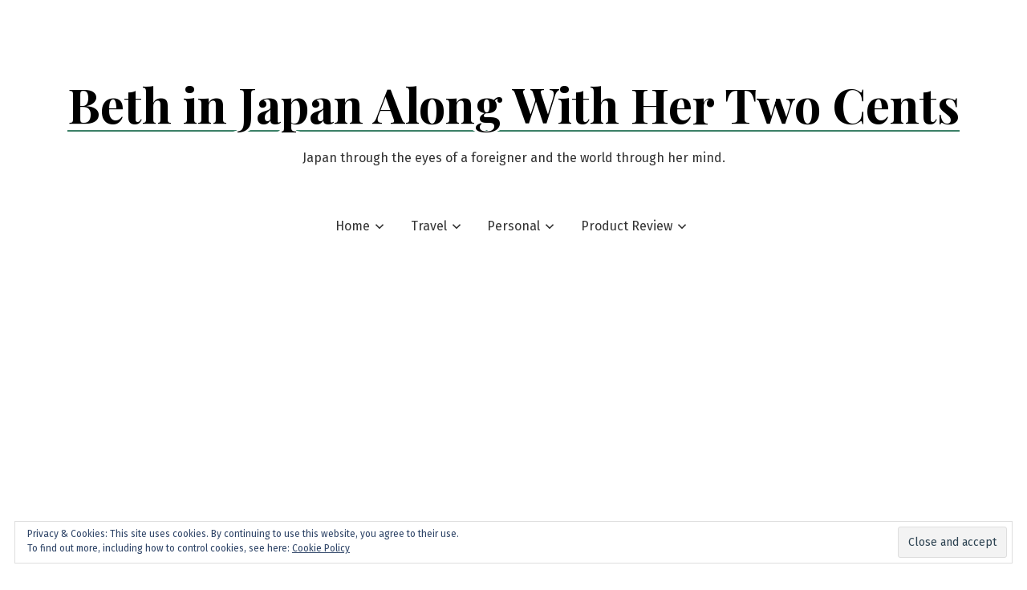

--- FILE ---
content_type: text/html; charset=UTF-8
request_url: https://tinkerbethy.com/category/travel/page/3/
body_size: 18139
content:
<!doctype html>
<html dir="ltr" lang="en-US"
	prefix="og: https://ogp.me/ns#" >
<head>
	<meta charset="UTF-8" />
	<meta name="viewport" content="width=device-width, initial-scale=1" />
	<link rel="profile" href="https://gmpg.org/xfn/11" />
	
		<!-- All in One SEO 4.4.2 - aioseo.com -->
		<meta name="description" content="- Part 3" />
		<meta name="robots" content="noindex, nofollow, max-snippet:-1, max-image-preview:large, max-video-preview:-1" />
		<link rel="canonical" href="https://tinkerbethy.com/category/travel/page/3/" />
		<link rel="prev" href="https://tinkerbethy.com/category/travel/page/2/" />
		<link rel="next" href="https://tinkerbethy.com/category/travel/page/4/" />
		<meta name="generator" content="All in One SEO (AIOSEO) 4.4.2" />
		<script type="application/ld+json" class="aioseo-schema">
			{"@context":"https:\/\/schema.org","@graph":[{"@type":"BreadcrumbList","@id":"https:\/\/tinkerbethy.com\/category\/travel\/page\/3\/#breadcrumblist","itemListElement":[{"@type":"ListItem","@id":"https:\/\/tinkerbethy.com\/#listItem","position":1,"item":{"@type":"WebPage","@id":"https:\/\/tinkerbethy.com\/","name":"Home","description":"Japan through the eyes of a foreigner and the world through her mind. - Part 3","url":"https:\/\/tinkerbethy.com\/"},"nextItem":"https:\/\/tinkerbethy.com\/category\/travel\/#listItem"},{"@type":"ListItem","@id":"https:\/\/tinkerbethy.com\/category\/travel\/#listItem","position":2,"item":{"@type":"WebPage","@id":"https:\/\/tinkerbethy.com\/category\/travel\/","name":"Travel","description":"- Part 3","url":"https:\/\/tinkerbethy.com\/category\/travel\/"},"previousItem":"https:\/\/tinkerbethy.com\/#listItem"}]},{"@type":"CollectionPage","@id":"https:\/\/tinkerbethy.com\/category\/travel\/page\/3\/#collectionpage","url":"https:\/\/tinkerbethy.com\/category\/travel\/page\/3\/","name":"Travel | Beth in Japan Along With Her Two Cents - Part 3","description":"- Part 3","inLanguage":"en-US","isPartOf":{"@id":"https:\/\/tinkerbethy.com\/#website"},"breadcrumb":{"@id":"https:\/\/tinkerbethy.com\/category\/travel\/page\/3\/#breadcrumblist"}},{"@type":"Person","@id":"https:\/\/tinkerbethy.com\/#person","name":"Beth","image":{"@type":"ImageObject","@id":"https:\/\/tinkerbethy.com\/category\/travel\/page\/3\/#personImage","url":"https:\/\/secure.gravatar.com\/avatar\/c40a44acb65a4424e39209b2dacab5ac?s=96&r=g","width":96,"height":96,"caption":"Beth"}},{"@type":"WebSite","@id":"https:\/\/tinkerbethy.com\/#website","url":"https:\/\/tinkerbethy.com\/","name":"Beth in Japan","description":"Japan through the eyes of a foreigner and the world through her mind.","inLanguage":"en-US","publisher":{"@id":"https:\/\/tinkerbethy.com\/#person"}}]}
		</script>
		<!-- All in One SEO -->


	<!-- This site is optimized with the Yoast SEO plugin v23.5 - https://yoast.com/wordpress/plugins/seo/ -->
	<title>Travel | Beth in Japan Along With Her Two Cents - Part 3</title>
	<link rel="canonical" href="https://tinkerbethy.com/category/travel/page/3/" />
	<link rel="prev" href="https://tinkerbethy.com/category/travel/page/2/" />
	<link rel="next" href="https://tinkerbethy.com/category/travel/page/4/" />
	<meta property="og:locale" content="en_US" />
	<meta property="og:type" content="article" />
	<meta property="og:title" content="Travel Archives - Page 3 of 21 - Beth in Japan Along With Her Two Cents" />
	<meta property="og:url" content="https://tinkerbethy.com/category/travel/" />
	<meta property="og:site_name" content="Beth in Japan Along With Her Two Cents" />
	<meta name="twitter:card" content="summary_large_image" />
	<script type="application/ld+json" class="yoast-schema-graph">{"@context":"https://schema.org","@graph":[{"@type":"CollectionPage","@id":"https://tinkerbethy.com/category/travel/","url":"https://tinkerbethy.com/category/travel/page/3/","name":"Travel Archives - Page 3 of 21 - Beth in Japan Along With Her Two Cents","isPartOf":{"@id":"https://tinkerbethy.com/#website"},"primaryImageOfPage":{"@id":"https://tinkerbethy.com/category/travel/page/3/#primaryimage"},"image":{"@id":"https://tinkerbethy.com/category/travel/page/3/#primaryimage"},"thumbnailUrl":"https://tinkerbethy.com/wp-content/uploads/2024/03/img_0726-1.jpg","breadcrumb":{"@id":"https://tinkerbethy.com/category/travel/page/3/#breadcrumb"},"inLanguage":"en-US"},{"@type":"ImageObject","inLanguage":"en-US","@id":"https://tinkerbethy.com/category/travel/page/3/#primaryimage","url":"https://tinkerbethy.com/wp-content/uploads/2024/03/img_0726-1.jpg","contentUrl":"https://tinkerbethy.com/wp-content/uploads/2024/03/img_0726-1.jpg","width":1920,"height":1280},{"@type":"BreadcrumbList","@id":"https://tinkerbethy.com/category/travel/page/3/#breadcrumb","itemListElement":[{"@type":"ListItem","position":1,"name":"Home","item":"https://tinkerbethy.com/"},{"@type":"ListItem","position":2,"name":"Travel"}]},{"@type":"WebSite","@id":"https://tinkerbethy.com/#website","url":"https://tinkerbethy.com/","name":"Beth in Japan Along With Her Two Cents","description":"Japan through the eyes of a foreigner and the world through her mind.","publisher":{"@id":"https://tinkerbethy.com/#/schema/person/69b7c1ee8f716d1ee734df5514b29089"},"potentialAction":[{"@type":"SearchAction","target":{"@type":"EntryPoint","urlTemplate":"https://tinkerbethy.com/?s={search_term_string}"},"query-input":{"@type":"PropertyValueSpecification","valueRequired":true,"valueName":"search_term_string"}}],"inLanguage":"en-US"},{"@type":["Person","Organization"],"@id":"https://tinkerbethy.com/#/schema/person/69b7c1ee8f716d1ee734df5514b29089","name":"Beth","image":{"@type":"ImageObject","inLanguage":"en-US","@id":"https://tinkerbethy.com/#/schema/person/image/","url":"https://secure.gravatar.com/avatar/c40a44acb65a4424e39209b2dacab5ac?s=96&r=g","contentUrl":"https://secure.gravatar.com/avatar/c40a44acb65a4424e39209b2dacab5ac?s=96&r=g","caption":"Beth"},"logo":{"@id":"https://tinkerbethy.com/#/schema/person/image/"},"description":"Beth believes that it’s never too late to learn a new skill and to open a new door of opportunities."}]}</script>
	<!-- / Yoast SEO plugin. -->


<link rel='dns-prefetch' href='//secure.gravatar.com' />
<link rel='dns-prefetch' href='//stats.wp.com' />
<link rel='dns-prefetch' href='//fonts.googleapis.com' />
<link rel='dns-prefetch' href='//v0.wordpress.com' />
<link rel='dns-prefetch' href='//jetpack.wordpress.com' />
<link rel='dns-prefetch' href='//s0.wp.com' />
<link rel='dns-prefetch' href='//public-api.wordpress.com' />
<link rel='dns-prefetch' href='//0.gravatar.com' />
<link rel='dns-prefetch' href='//1.gravatar.com' />
<link rel='dns-prefetch' href='//2.gravatar.com' />
<link rel='dns-prefetch' href='//widgets.wp.com' />
<link rel='dns-prefetch' href='//c0.wp.com' />
<link rel="alternate" type="application/rss+xml" title="Beth in Japan Along With Her Two Cents &raquo; Feed" href="https://tinkerbethy.com/feed/" />
<link rel="alternate" type="application/rss+xml" title="Beth in Japan Along With Her Two Cents &raquo; Comments Feed" href="https://tinkerbethy.com/comments/feed/" />
<link rel="alternate" type="application/rss+xml" title="Beth in Japan Along With Her Two Cents &raquo; Travel Category Feed" href="https://tinkerbethy.com/category/travel/feed/" />
		<!-- This site uses the Google Analytics by MonsterInsights plugin v9.10.0 - Using Analytics tracking - https://www.monsterinsights.com/ -->
		<!-- Note: MonsterInsights is not currently configured on this site. The site owner needs to authenticate with Google Analytics in the MonsterInsights settings panel. -->
					<!-- No tracking code set -->
				<!-- / Google Analytics by MonsterInsights -->
		<script>
window._wpemojiSettings = {"baseUrl":"https:\/\/s.w.org\/images\/core\/emoji\/14.0.0\/72x72\/","ext":".png","svgUrl":"https:\/\/s.w.org\/images\/core\/emoji\/14.0.0\/svg\/","svgExt":".svg","source":{"concatemoji":"https:\/\/tinkerbethy.com\/wp-includes\/js\/wp-emoji-release.min.js?ver=6.4.7"}};
/*! This file is auto-generated */
!function(i,n){var o,s,e;function c(e){try{var t={supportTests:e,timestamp:(new Date).valueOf()};sessionStorage.setItem(o,JSON.stringify(t))}catch(e){}}function p(e,t,n){e.clearRect(0,0,e.canvas.width,e.canvas.height),e.fillText(t,0,0);var t=new Uint32Array(e.getImageData(0,0,e.canvas.width,e.canvas.height).data),r=(e.clearRect(0,0,e.canvas.width,e.canvas.height),e.fillText(n,0,0),new Uint32Array(e.getImageData(0,0,e.canvas.width,e.canvas.height).data));return t.every(function(e,t){return e===r[t]})}function u(e,t,n){switch(t){case"flag":return n(e,"\ud83c\udff3\ufe0f\u200d\u26a7\ufe0f","\ud83c\udff3\ufe0f\u200b\u26a7\ufe0f")?!1:!n(e,"\ud83c\uddfa\ud83c\uddf3","\ud83c\uddfa\u200b\ud83c\uddf3")&&!n(e,"\ud83c\udff4\udb40\udc67\udb40\udc62\udb40\udc65\udb40\udc6e\udb40\udc67\udb40\udc7f","\ud83c\udff4\u200b\udb40\udc67\u200b\udb40\udc62\u200b\udb40\udc65\u200b\udb40\udc6e\u200b\udb40\udc67\u200b\udb40\udc7f");case"emoji":return!n(e,"\ud83e\udef1\ud83c\udffb\u200d\ud83e\udef2\ud83c\udfff","\ud83e\udef1\ud83c\udffb\u200b\ud83e\udef2\ud83c\udfff")}return!1}function f(e,t,n){var r="undefined"!=typeof WorkerGlobalScope&&self instanceof WorkerGlobalScope?new OffscreenCanvas(300,150):i.createElement("canvas"),a=r.getContext("2d",{willReadFrequently:!0}),o=(a.textBaseline="top",a.font="600 32px Arial",{});return e.forEach(function(e){o[e]=t(a,e,n)}),o}function t(e){var t=i.createElement("script");t.src=e,t.defer=!0,i.head.appendChild(t)}"undefined"!=typeof Promise&&(o="wpEmojiSettingsSupports",s=["flag","emoji"],n.supports={everything:!0,everythingExceptFlag:!0},e=new Promise(function(e){i.addEventListener("DOMContentLoaded",e,{once:!0})}),new Promise(function(t){var n=function(){try{var e=JSON.parse(sessionStorage.getItem(o));if("object"==typeof e&&"number"==typeof e.timestamp&&(new Date).valueOf()<e.timestamp+604800&&"object"==typeof e.supportTests)return e.supportTests}catch(e){}return null}();if(!n){if("undefined"!=typeof Worker&&"undefined"!=typeof OffscreenCanvas&&"undefined"!=typeof URL&&URL.createObjectURL&&"undefined"!=typeof Blob)try{var e="postMessage("+f.toString()+"("+[JSON.stringify(s),u.toString(),p.toString()].join(",")+"));",r=new Blob([e],{type:"text/javascript"}),a=new Worker(URL.createObjectURL(r),{name:"wpTestEmojiSupports"});return void(a.onmessage=function(e){c(n=e.data),a.terminate(),t(n)})}catch(e){}c(n=f(s,u,p))}t(n)}).then(function(e){for(var t in e)n.supports[t]=e[t],n.supports.everything=n.supports.everything&&n.supports[t],"flag"!==t&&(n.supports.everythingExceptFlag=n.supports.everythingExceptFlag&&n.supports[t]);n.supports.everythingExceptFlag=n.supports.everythingExceptFlag&&!n.supports.flag,n.DOMReady=!1,n.readyCallback=function(){n.DOMReady=!0}}).then(function(){return e}).then(function(){var e;n.supports.everything||(n.readyCallback(),(e=n.source||{}).concatemoji?t(e.concatemoji):e.wpemoji&&e.twemoji&&(t(e.twemoji),t(e.wpemoji)))}))}((window,document),window._wpemojiSettings);
</script>
<style id='wp-emoji-styles-inline-css'>

	img.wp-smiley, img.emoji {
		display: inline !important;
		border: none !important;
		box-shadow: none !important;
		height: 1em !important;
		width: 1em !important;
		margin: 0 0.07em !important;
		vertical-align: -0.1em !important;
		background: none !important;
		padding: 0 !important;
	}
</style>
<link rel='stylesheet' id='wp-block-library-css' href='https://c0.wp.com/c/6.4.7/wp-includes/css/dist/block-library/style.min.css' media='all' />
<style id='wp-block-library-inline-css'>
.has-text-align-justify{text-align:justify;}
</style>
<link rel='stylesheet' id='jetpack-videopress-video-block-view-css' href='https://tinkerbethy.com/wp-content/plugins/jetpack/jetpack_vendor/automattic/jetpack-videopress/build/block-editor/blocks/video/view.css?minify=false&#038;ver=34ae973733627b74a14e' media='all' />
<link rel='stylesheet' id='mediaelement-css' href='https://c0.wp.com/c/6.4.7/wp-includes/js/mediaelement/mediaelementplayer-legacy.min.css' media='all' />
<link rel='stylesheet' id='wp-mediaelement-css' href='https://c0.wp.com/c/6.4.7/wp-includes/js/mediaelement/wp-mediaelement.min.css' media='all' />
<style id='classic-theme-styles-inline-css'>
/*! This file is auto-generated */
.wp-block-button__link{color:#fff;background-color:#32373c;border-radius:9999px;box-shadow:none;text-decoration:none;padding:calc(.667em + 2px) calc(1.333em + 2px);font-size:1.125em}.wp-block-file__button{background:#32373c;color:#fff;text-decoration:none}
</style>
<style id='global-styles-inline-css'>
body{--wp--preset--color--black: #000000;--wp--preset--color--cyan-bluish-gray: #abb8c3;--wp--preset--color--white: #ffffff;--wp--preset--color--pale-pink: #f78da7;--wp--preset--color--vivid-red: #cf2e2e;--wp--preset--color--luminous-vivid-orange: #ff6900;--wp--preset--color--luminous-vivid-amber: #fcb900;--wp--preset--color--light-green-cyan: #7bdcb5;--wp--preset--color--vivid-green-cyan: #00d084;--wp--preset--color--pale-cyan-blue: #8ed1fc;--wp--preset--color--vivid-cyan-blue: #0693e3;--wp--preset--color--vivid-purple: #9b51e0;--wp--preset--color--primary: #000000;--wp--preset--color--secondary: #3C8067;--wp--preset--color--foreground: #333333;--wp--preset--color--tertiary: #FAFBF6;--wp--preset--color--background: #FFFFFF;--wp--preset--gradient--vivid-cyan-blue-to-vivid-purple: linear-gradient(135deg,rgba(6,147,227,1) 0%,rgb(155,81,224) 100%);--wp--preset--gradient--light-green-cyan-to-vivid-green-cyan: linear-gradient(135deg,rgb(122,220,180) 0%,rgb(0,208,130) 100%);--wp--preset--gradient--luminous-vivid-amber-to-luminous-vivid-orange: linear-gradient(135deg,rgba(252,185,0,1) 0%,rgba(255,105,0,1) 100%);--wp--preset--gradient--luminous-vivid-orange-to-vivid-red: linear-gradient(135deg,rgba(255,105,0,1) 0%,rgb(207,46,46) 100%);--wp--preset--gradient--very-light-gray-to-cyan-bluish-gray: linear-gradient(135deg,rgb(238,238,238) 0%,rgb(169,184,195) 100%);--wp--preset--gradient--cool-to-warm-spectrum: linear-gradient(135deg,rgb(74,234,220) 0%,rgb(151,120,209) 20%,rgb(207,42,186) 40%,rgb(238,44,130) 60%,rgb(251,105,98) 80%,rgb(254,248,76) 100%);--wp--preset--gradient--blush-light-purple: linear-gradient(135deg,rgb(255,206,236) 0%,rgb(152,150,240) 100%);--wp--preset--gradient--blush-bordeaux: linear-gradient(135deg,rgb(254,205,165) 0%,rgb(254,45,45) 50%,rgb(107,0,62) 100%);--wp--preset--gradient--luminous-dusk: linear-gradient(135deg,rgb(255,203,112) 0%,rgb(199,81,192) 50%,rgb(65,88,208) 100%);--wp--preset--gradient--pale-ocean: linear-gradient(135deg,rgb(255,245,203) 0%,rgb(182,227,212) 50%,rgb(51,167,181) 100%);--wp--preset--gradient--electric-grass: linear-gradient(135deg,rgb(202,248,128) 0%,rgb(113,206,126) 100%);--wp--preset--gradient--midnight: linear-gradient(135deg,rgb(2,3,129) 0%,rgb(40,116,252) 100%);--wp--preset--gradient--hard-diagonal: linear-gradient(to bottom right, #3C8067 49.9%, #FAFBF6 50%);--wp--preset--gradient--hard-diagonal-inverted: linear-gradient(to top left, #3C8067 49.9%, #FAFBF6 50%);--wp--preset--gradient--hard-horizontal: linear-gradient(to bottom, #3C8067 50%, #FAFBF6 50%);--wp--preset--gradient--hard-horizontal-inverted: linear-gradient(to top, #3C8067 50%, #FAFBF6 50%);--wp--preset--gradient--diagonal: linear-gradient(to bottom right, #3C8067, #FAFBF6);--wp--preset--gradient--diagonal-inverted: linear-gradient(to top left, #3C8067, #FAFBF6);--wp--preset--gradient--horizontal: linear-gradient(to bottom, #3C8067, #FAFBF6);--wp--preset--gradient--horizontal-inverted: linear-gradient(to top, #3C8067, #FAFBF6);--wp--preset--gradient--stripe: linear-gradient(to bottom, transparent 20%, #3C8067 20%, #3C8067 80%, transparent 80%);--wp--preset--font-size--small: 16px;--wp--preset--font-size--medium: 20px;--wp--preset--font-size--large: 24px;--wp--preset--font-size--x-large: 42px;--wp--preset--font-size--tiny: 14px;--wp--preset--font-size--normal: 18px;--wp--preset--font-size--huge: 28px;--wp--preset--spacing--20: 0.44rem;--wp--preset--spacing--30: 0.67rem;--wp--preset--spacing--40: 1rem;--wp--preset--spacing--50: 1.5rem;--wp--preset--spacing--60: 2.25rem;--wp--preset--spacing--70: 3.38rem;--wp--preset--spacing--80: 5.06rem;--wp--preset--shadow--natural: 6px 6px 9px rgba(0, 0, 0, 0.2);--wp--preset--shadow--deep: 12px 12px 50px rgba(0, 0, 0, 0.4);--wp--preset--shadow--sharp: 6px 6px 0px rgba(0, 0, 0, 0.2);--wp--preset--shadow--outlined: 6px 6px 0px -3px rgba(255, 255, 255, 1), 6px 6px rgba(0, 0, 0, 1);--wp--preset--shadow--crisp: 6px 6px 0px rgba(0, 0, 0, 1);}:where(.is-layout-flex){gap: 0.5em;}:where(.is-layout-grid){gap: 0.5em;}body .is-layout-flow > .alignleft{float: left;margin-inline-start: 0;margin-inline-end: 2em;}body .is-layout-flow > .alignright{float: right;margin-inline-start: 2em;margin-inline-end: 0;}body .is-layout-flow > .aligncenter{margin-left: auto !important;margin-right: auto !important;}body .is-layout-constrained > .alignleft{float: left;margin-inline-start: 0;margin-inline-end: 2em;}body .is-layout-constrained > .alignright{float: right;margin-inline-start: 2em;margin-inline-end: 0;}body .is-layout-constrained > .aligncenter{margin-left: auto !important;margin-right: auto !important;}body .is-layout-constrained > :where(:not(.alignleft):not(.alignright):not(.alignfull)){max-width: var(--wp--style--global--content-size);margin-left: auto !important;margin-right: auto !important;}body .is-layout-constrained > .alignwide{max-width: var(--wp--style--global--wide-size);}body .is-layout-flex{display: flex;}body .is-layout-flex{flex-wrap: wrap;align-items: center;}body .is-layout-flex > *{margin: 0;}body .is-layout-grid{display: grid;}body .is-layout-grid > *{margin: 0;}:where(.wp-block-columns.is-layout-flex){gap: 2em;}:where(.wp-block-columns.is-layout-grid){gap: 2em;}:where(.wp-block-post-template.is-layout-flex){gap: 1.25em;}:where(.wp-block-post-template.is-layout-grid){gap: 1.25em;}.has-black-color{color: var(--wp--preset--color--black) !important;}.has-cyan-bluish-gray-color{color: var(--wp--preset--color--cyan-bluish-gray) !important;}.has-white-color{color: var(--wp--preset--color--white) !important;}.has-pale-pink-color{color: var(--wp--preset--color--pale-pink) !important;}.has-vivid-red-color{color: var(--wp--preset--color--vivid-red) !important;}.has-luminous-vivid-orange-color{color: var(--wp--preset--color--luminous-vivid-orange) !important;}.has-luminous-vivid-amber-color{color: var(--wp--preset--color--luminous-vivid-amber) !important;}.has-light-green-cyan-color{color: var(--wp--preset--color--light-green-cyan) !important;}.has-vivid-green-cyan-color{color: var(--wp--preset--color--vivid-green-cyan) !important;}.has-pale-cyan-blue-color{color: var(--wp--preset--color--pale-cyan-blue) !important;}.has-vivid-cyan-blue-color{color: var(--wp--preset--color--vivid-cyan-blue) !important;}.has-vivid-purple-color{color: var(--wp--preset--color--vivid-purple) !important;}.has-black-background-color{background-color: var(--wp--preset--color--black) !important;}.has-cyan-bluish-gray-background-color{background-color: var(--wp--preset--color--cyan-bluish-gray) !important;}.has-white-background-color{background-color: var(--wp--preset--color--white) !important;}.has-pale-pink-background-color{background-color: var(--wp--preset--color--pale-pink) !important;}.has-vivid-red-background-color{background-color: var(--wp--preset--color--vivid-red) !important;}.has-luminous-vivid-orange-background-color{background-color: var(--wp--preset--color--luminous-vivid-orange) !important;}.has-luminous-vivid-amber-background-color{background-color: var(--wp--preset--color--luminous-vivid-amber) !important;}.has-light-green-cyan-background-color{background-color: var(--wp--preset--color--light-green-cyan) !important;}.has-vivid-green-cyan-background-color{background-color: var(--wp--preset--color--vivid-green-cyan) !important;}.has-pale-cyan-blue-background-color{background-color: var(--wp--preset--color--pale-cyan-blue) !important;}.has-vivid-cyan-blue-background-color{background-color: var(--wp--preset--color--vivid-cyan-blue) !important;}.has-vivid-purple-background-color{background-color: var(--wp--preset--color--vivid-purple) !important;}.has-black-border-color{border-color: var(--wp--preset--color--black) !important;}.has-cyan-bluish-gray-border-color{border-color: var(--wp--preset--color--cyan-bluish-gray) !important;}.has-white-border-color{border-color: var(--wp--preset--color--white) !important;}.has-pale-pink-border-color{border-color: var(--wp--preset--color--pale-pink) !important;}.has-vivid-red-border-color{border-color: var(--wp--preset--color--vivid-red) !important;}.has-luminous-vivid-orange-border-color{border-color: var(--wp--preset--color--luminous-vivid-orange) !important;}.has-luminous-vivid-amber-border-color{border-color: var(--wp--preset--color--luminous-vivid-amber) !important;}.has-light-green-cyan-border-color{border-color: var(--wp--preset--color--light-green-cyan) !important;}.has-vivid-green-cyan-border-color{border-color: var(--wp--preset--color--vivid-green-cyan) !important;}.has-pale-cyan-blue-border-color{border-color: var(--wp--preset--color--pale-cyan-blue) !important;}.has-vivid-cyan-blue-border-color{border-color: var(--wp--preset--color--vivid-cyan-blue) !important;}.has-vivid-purple-border-color{border-color: var(--wp--preset--color--vivid-purple) !important;}.has-vivid-cyan-blue-to-vivid-purple-gradient-background{background: var(--wp--preset--gradient--vivid-cyan-blue-to-vivid-purple) !important;}.has-light-green-cyan-to-vivid-green-cyan-gradient-background{background: var(--wp--preset--gradient--light-green-cyan-to-vivid-green-cyan) !important;}.has-luminous-vivid-amber-to-luminous-vivid-orange-gradient-background{background: var(--wp--preset--gradient--luminous-vivid-amber-to-luminous-vivid-orange) !important;}.has-luminous-vivid-orange-to-vivid-red-gradient-background{background: var(--wp--preset--gradient--luminous-vivid-orange-to-vivid-red) !important;}.has-very-light-gray-to-cyan-bluish-gray-gradient-background{background: var(--wp--preset--gradient--very-light-gray-to-cyan-bluish-gray) !important;}.has-cool-to-warm-spectrum-gradient-background{background: var(--wp--preset--gradient--cool-to-warm-spectrum) !important;}.has-blush-light-purple-gradient-background{background: var(--wp--preset--gradient--blush-light-purple) !important;}.has-blush-bordeaux-gradient-background{background: var(--wp--preset--gradient--blush-bordeaux) !important;}.has-luminous-dusk-gradient-background{background: var(--wp--preset--gradient--luminous-dusk) !important;}.has-pale-ocean-gradient-background{background: var(--wp--preset--gradient--pale-ocean) !important;}.has-electric-grass-gradient-background{background: var(--wp--preset--gradient--electric-grass) !important;}.has-midnight-gradient-background{background: var(--wp--preset--gradient--midnight) !important;}.has-small-font-size{font-size: var(--wp--preset--font-size--small) !important;}.has-medium-font-size{font-size: var(--wp--preset--font-size--medium) !important;}.has-large-font-size{font-size: var(--wp--preset--font-size--large) !important;}.has-x-large-font-size{font-size: var(--wp--preset--font-size--x-large) !important;}
.wp-block-navigation a:where(:not(.wp-element-button)){color: inherit;}
:where(.wp-block-post-template.is-layout-flex){gap: 1.25em;}:where(.wp-block-post-template.is-layout-grid){gap: 1.25em;}
:where(.wp-block-columns.is-layout-flex){gap: 2em;}:where(.wp-block-columns.is-layout-grid){gap: 2em;}
.wp-block-pullquote{font-size: 1.5em;line-height: 1.6;}
</style>
<link rel='stylesheet' id='SFSIPLUSmainCss-css' href='https://tinkerbethy.com/wp-content/plugins/ultimate-social-media-plus/css/sfsi-style.css?ver=3.5.7' media='all' />
<link rel='stylesheet' id='anyway-feedback-css' href='https://tinkerbethy.com/wp-content/plugins/anyway-feedback/assets/css/afb-style.css?ver=0.8' media='screen' />
<link rel='stylesheet' id='gmo-genericons-css' href='https://tinkerbethy.com/wp-content/plugins/gmo-font-agent/fonts/genericons/genericons.css?ver=1.6' media='all' />
<link rel='stylesheet' id='gmo-icomoon-css' href='https://tinkerbethy.com/wp-content/plugins/gmo-font-agent/fonts/icomoon/style.css?ver=1.6' media='all' />
<link rel='stylesheet' id='google-fonts-css' href='http://fonts.googleapis.com/css?family=Open+Sans&#038;ver=1.6' media='all' />
<link rel='stylesheet' id='gmo-showtime-style-css' href='https://tinkerbethy.com/wp-content/plugins/gmo-showtime/css/gmo-showtime.min.css?ver=1.6' media='all' />
<link rel='stylesheet' id='seedlet-fonts-css' href='https://fonts.googleapis.com/css?family=Fira+Sans%3Aital%2Cwght%400%2C400%3B0%2C500%3B1%2C400%7CPlayfair+Display%3Aital%2Cwght%400%2C400%3B0%2C700%3B1%2C400&#038;subset=latin%2Clatin-ext' media='all' />
<link rel='stylesheet' id='seedlet-style-css' href='https://tinkerbethy.com/wp-content/themes/seedlet-wpcom/style.css?ver=1.1.27' media='all' />
<link rel='stylesheet' id='seedlet-style-navigation-css' href='https://tinkerbethy.com/wp-content/themes/seedlet-wpcom/assets/css/style-navigation.css?ver=1.1.27' media='all' />
<link rel='stylesheet' id='seedlet-print-style-css' href='https://tinkerbethy.com/wp-content/themes/seedlet-wpcom/assets/css/print.css?ver=1.1.27' media='print' />
<link rel='stylesheet' id='seedlet-custom-color-overrides-css' href='https://tinkerbethy.com/wp-content/themes/seedlet-wpcom/assets/css/custom-color-overrides.css?ver=1.1.27' media='all' />
<style id='seedlet-custom-color-overrides-inline-css'>
:root {}::selection { background-color: #F2F2F2;}::-moz-selection { background-color: #F2F2F2;}
</style>
<link rel='stylesheet' id='meks-author-widget-css' href='https://tinkerbethy.com/wp-content/plugins/meks-smart-author-widget/css/style.css?ver=1.1.4' media='all' />
<link rel='stylesheet' id='social-logos-css' href='https://c0.wp.com/p/jetpack/12.3.1/_inc/social-logos/social-logos.min.css' media='all' />
<link rel='stylesheet' id='jetpack_css-css' href='https://c0.wp.com/p/jetpack/12.3.1/css/jetpack.css' media='all' />
<script src="https://c0.wp.com/c/6.4.7/wp-includes/js/jquery/jquery.min.js" id="jquery-core-js"></script>
<script src="https://c0.wp.com/c/6.4.7/wp-includes/js/jquery/jquery-migrate.min.js" id="jquery-migrate-js"></script>
<link rel="https://api.w.org/" href="https://tinkerbethy.com/wp-json/" /><link rel="alternate" type="application/json" href="https://tinkerbethy.com/wp-json/wp/v2/categories/11" /><link rel="EditURI" type="application/rsd+xml" title="RSD" href="https://tinkerbethy.com/xmlrpc.php?rsd" />
<meta name="generator" content="WordPress 6.4.7" />
<meta name="cdp-version" content="1.4.3" />	<script>
		window.addEventListener("sfsi_plus_functions_loaded", function() {
			var body = document.getElementsByTagName('body')[0];
			// console.log(body);
			body.classList.add("sfsi_plus_3.53");
		})
		// window.addEventListener('sfsi_plus_functions_loaded',function(e) {
		// 	jQuery("body").addClass("sfsi_plus_3.53")
		// });
		jQuery(document).ready(function(e) {
			jQuery("body").addClass("sfsi_plus_3.53")
		});

		function sfsi_plus_processfurther(ref) {
			var feed_id = '[base64]';
			var feedtype = 8;
			var email = jQuery(ref).find('input[name="email"]').val();
			var filter = /^([a-zA-Z0-9_\.\-])+\@(([a-zA-Z0-9\-])+\.)+([a-zA-Z0-9]{2,4})+$/;
			if ((email != "Enter your email") && (filter.test(email))) {
				if (feedtype == "8") {
					var url = "https://api.follow.it/subscription-form/" + feed_id + "/" + feedtype;
					window.open(url, "popupwindow", "scrollbars=yes,width=1080,height=760");
					return true;
				}
			} else {
				alert("Please enter email address");
				jQuery(ref).find('input[name="email"]').focus();
				return false;
			}
		}
	</script>
	<style>
		.sfsi_plus_subscribe_Popinner {
			width: 100% !important;
			height: auto !important;
			border: 1px solid #b5b5b5 !important;
			padding: 18px 0px !important;
			background-color: #ffffff !important;
		}

		.sfsi_plus_subscribe_Popinner form {
			margin: 0 20px !important;
		}

		.sfsi_plus_subscribe_Popinner h5 {
			font-family: Helvetica,Arial,sans-serif !important;

			font-weight: bold !important;
			color: #000000 !important;
			font-size: 16px !important;
			text-align: center !important;
			margin: 0 0 10px !important;
			padding: 0 !important;
		}

		.sfsi_plus_subscription_form_field {
			margin: 5px 0 !important;
			width: 100% !important;
			display: inline-flex;
			display: -webkit-inline-flex;
		}

		.sfsi_plus_subscription_form_field input {
			width: 100% !important;
			padding: 10px 0px !important;
		}

		.sfsi_plus_subscribe_Popinner input[type=email] {
			font-family: Helvetica,Arial,sans-serif !important;

			font-style: normal !important;
			color: #000000 !important;
			font-size: 14px !important;
			text-align: center !important;
		}

		.sfsi_plus_subscribe_Popinner input[type=email]::-webkit-input-placeholder {
			font-family: Helvetica,Arial,sans-serif !important;

			font-style: normal !important;
			color: #000000 !important;
			font-size: 14px !important;
			text-align: center !important;
		}

		.sfsi_plus_subscribe_Popinner input[type=email]:-moz-placeholder {
			/* Firefox 18- */
			font-family: Helvetica,Arial,sans-serif !important;

			font-style: normal !important;
			color: #000000 !important;
			font-size: 14px !important;
			text-align: center !important;
		}

		.sfsi_plus_subscribe_Popinner input[type=email]::-moz-placeholder {
			/* Firefox 19+ */
			font-family: Helvetica,Arial,sans-serif !important;

			font-style: normal !important;
			color: #000000 !important;
			font-size: 14px !important;
			text-align: center !important;
		}

		.sfsi_plus_subscribe_Popinner input[type=email]:-ms-input-placeholder {
			font-family: Helvetica,Arial,sans-serif !important;

			font-style: normal !important;
			color: #000000 !important;
			font-size: 14px !important;
			text-align: center !important;
		}

		.sfsi_plus_subscribe_Popinner input[type=submit] {
			font-family: Helvetica,Arial,sans-serif !important;

			font-weight: bold !important;
			color: #000000 !important;
			font-size: 16px !important;
			text-align: center !important;
			background-color: #dedede !important;
		}
	</style>
	<meta name="follow.[base64]" content="VP8fzMZsesfrJvgDSAwe"/>	<style>img#wpstats{display:none}</style>
		<!-- GMO Font Agent-->
<style type="text/css" media="screen"></style>
<meta name="bmi-version" content="1.4.3" /><script async src="https://pagead2.googlesyndication.com/pagead/js/adsbygoogle.js?client=ca-pub-1769755168218584" crossorigin="anonymous"></script></head>

<body class="archive paged category category-travel category-11 wp-embed-responsive paged-3 category-paged-3 sfsi_plus_actvite_theme_default hfeed has-main-navigation">

<div id="page" class="site">
	<a class="skip-link screen-reader-text" href="#content">Skip to content</a>

	
	<header id="masthead" class="site-header header_classes has-title-and-tagline has-menu" role="banner">
		

<div class="site-branding">
							<p class="site-title"><a href="https://tinkerbethy.com/" rel="home">Beth in Japan Along With Her Two Cents</a></p>
			
			<p class="site-description">
			Japan through the eyes of a foreigner and the world through her mind.		</p>
	</div><!-- .site-branding -->
			<nav id="site-navigation" class="primary-navigation" role="navigation" aria-label="Main">
		<button id="primary-close-menu" class="button close">
			<span class="dropdown-icon close">Close <svg class="svg-icon" width="24" height="24" aria-hidden="true" role="img" focusable="false" viewBox="0 0 24 24" fill="none" xmlns="http://www.w3.org/2000/svg"><path fill-rule="evenodd" clip-rule="evenodd" d="M12 10.9394L5.53033 4.46973L4.46967 5.53039L10.9393 12.0001L4.46967 18.4697L5.53033 19.5304L12 13.0607L18.4697 19.5304L19.5303 18.4697L13.0607 12.0001L19.5303 5.53039L18.4697 4.46973L12 10.9394Z" fill="currentColor"/></svg></span>
			<span class="hide-visually collapsed-text">collapsed</span>
		</button>
		<div class="primary-menu-container"><ul id="menu-navigation-1" class="menu-wrapper"><li class="menu-item menu-item-type-custom menu-item-object-custom menu-item-home menu-item-has-children menu-item-5223"><a href="https://tinkerbethy.com/" aria-haspopup="true" aria-expanded="false">Home</a><svg class="svg-icon" width="24" height="24" aria-hidden="true" role="img" focusable="false" viewBox="0 0 24 24" fill="none" xmlns="http://www.w3.org/2000/svg"><path fill-rule="evenodd" clip-rule="evenodd" d="M6.96954 10.2804L11.9999 15.3107L17.0302 10.2804L15.9695 9.21973L11.9999 13.1894L8.0302 9.21973L6.96954 10.2804Z" fill="currentColor"/></svg>
<ul class="sub-menu">
	<li class="menu-item menu-item-type-post_type menu-item-object-page menu-item-7648"><a href="https://tinkerbethy.com/about/">About Beth</a></li>
	<li class="menu-item menu-item-type-post_type menu-item-object-page menu-item-home menu-item-7673"><a href="https://tinkerbethy.com/about-bethy-and-her-blog/">About Her Blog</a></li>
	<li class="menu-item menu-item-type-post_type menu-item-object-page menu-item-7649"><a href="https://tinkerbethy.com/contact/">Contact</a></li>
	<li class="menu-item menu-item-type-post_type menu-item-object-page menu-item-7752"><a href="https://tinkerbethy.com/disclaimer-disclosure-policy-privacy-policy/">Disclaimer/ Disclosure Policy/ Privacy Policy</a></li>
</ul>
</li>
<li class="menu-item menu-item-type-taxonomy menu-item-object-category current-menu-item menu-item-has-children menu-item-5204"><a href="https://tinkerbethy.com/category/travel/" aria-current="page" aria-haspopup="true" aria-expanded="false">Travel</a><svg class="svg-icon" width="24" height="24" aria-hidden="true" role="img" focusable="false" viewBox="0 0 24 24" fill="none" xmlns="http://www.w3.org/2000/svg"><path fill-rule="evenodd" clip-rule="evenodd" d="M6.96954 10.2804L11.9999 15.3107L17.0302 10.2804L15.9695 9.21973L11.9999 13.1894L8.0302 9.21973L6.96954 10.2804Z" fill="currentColor"/></svg>
<ul class="sub-menu">
	<li class="menu-item menu-item-type-taxonomy menu-item-object-category menu-item-7665"><a href="https://tinkerbethy.com/category/travel/hotel-review/">Hotel Review</a></li>
	<li class="menu-item menu-item-type-taxonomy menu-item-object-category menu-item-5193"><a href="https://tinkerbethy.com/category/japan/">Japan</a></li>
	<li class="menu-item menu-item-type-taxonomy menu-item-object-category menu-item-5200"><a href="https://tinkerbethy.com/category/travel/thailand/">Thailand</a></li>
	<li class="menu-item menu-item-type-taxonomy menu-item-object-category menu-item-5199"><a href="https://tinkerbethy.com/category/travel/philippines/">Philippines</a></li>
	<li class="menu-item menu-item-type-taxonomy menu-item-object-category menu-item-has-children menu-item-5202"><a href="https://tinkerbethy.com/category/passport/" aria-haspopup="true" aria-expanded="false">Passport</a>
	<ul class="sub-menu">
		<li class="menu-item menu-item-type-taxonomy menu-item-object-category menu-item-5201"><a href="https://tinkerbethy.com/category/passport/visa/">Visa</a></li>
	</ul>
</li>
</ul>
</li>
<li class="menu-item menu-item-type-taxonomy menu-item-object-category menu-item-has-children menu-item-5203"><a href="https://tinkerbethy.com/category/japan/product-review/" aria-haspopup="true" aria-expanded="false">Personal</a><svg class="svg-icon" width="24" height="24" aria-hidden="true" role="img" focusable="false" viewBox="0 0 24 24" fill="none" xmlns="http://www.w3.org/2000/svg"><path fill-rule="evenodd" clip-rule="evenodd" d="M6.96954 10.2804L11.9999 15.3107L17.0302 10.2804L15.9695 9.21973L11.9999 13.1894L8.0302 9.21973L6.96954 10.2804Z" fill="currentColor"/></svg>
<ul class="sub-menu">
	<li class="menu-item menu-item-type-taxonomy menu-item-object-category menu-item-5194"><a href="https://tinkerbethy.com/category/japan/expat-life/">Anecdotes</a></li>
</ul>
</li>
<li class="menu-item menu-item-type-taxonomy menu-item-object-category menu-item-has-children menu-item-7732"><a href="https://tinkerbethy.com/category/japan/product-review/" aria-haspopup="true" aria-expanded="false">Product Review</a><svg class="svg-icon" width="24" height="24" aria-hidden="true" role="img" focusable="false" viewBox="0 0 24 24" fill="none" xmlns="http://www.w3.org/2000/svg"><path fill-rule="evenodd" clip-rule="evenodd" d="M6.96954 10.2804L11.9999 15.3107L17.0302 10.2804L15.9695 9.21973L11.9999 13.1894L8.0302 9.21973L6.96954 10.2804Z" fill="currentColor"/></svg>
<ul class="sub-menu">
	<li class="menu-item menu-item-type-taxonomy menu-item-object-category menu-item-5197"><a href="https://tinkerbethy.com/category/skincare/">Skincare</a></li>
</ul>
</li>
</ul></div>	</nav><!-- #site-navigation -->

<div class="menu-button-container">
			<button id="primary-open-menu" class="button open">
			<span class="dropdown-icon open">Menu <svg class="svg-icon" width="24" height="24" aria-hidden="true" role="img" focusable="false" viewBox="0 0 24 24" fill="none" xmlns="http://www.w3.org/2000/svg"><path fill-rule="evenodd" clip-rule="evenodd" d="M4.5 6H19.5V7.5H4.5V6ZM4.5 12H19.5V13.5H4.5V12ZM19.5 18H4.5V19.5H19.5V18Z" fill="currentColor"/></svg></span>
			<span class="hide-visually expanded-text">expanded</span>
		</button>
	</div>


<div class="menu-button-container">
	</div>

	</header><!-- #masthead -->

	<div id="content" class="site-content">

	<section id="primary" class="content-area">
		<main id="main" class="site-main" role="main">

		
			<header class="page-header default-max-width">
				<h1 class="page-title"><span class="archive-prefix">Category Archives: </span><span class="page-description">Travel</span></h1>							</header><!-- .page-header -->

			
<article id="post-7920" class="post-7920 post type-post status-publish format-standard has-post-thumbnail hentry category-expat-life category-japan category-travel tag-cherry-blossoms tag-cherry-blossoms-in-nagasaki tag-filipino tag-japan tag-kyushu tag-nagasaki tag-nagasaki-sightseeing-spots tag-travel tag-travel-guide entry">
	<header class="entry-header default-max-width">
		<h2 class="entry-title"><a href="https://tinkerbethy.com/2024/03/31/where-to-see-cherry-blossoms-in-nagasaki-prefecture/" rel="bookmark">Where To See Cherry Blossoms in Nagasaki Prefecture</a></h2>	</header><!-- .entry-header -->

	
			<figure class="post-thumbnail">
				<a class="post-thumbnail-inner alignwide" href="https://tinkerbethy.com/2024/03/31/where-to-see-cherry-blossoms-in-nagasaki-prefecture/" aria-hidden="true" tabindex="-1">
					<img width="1568" height="1045" src="https://tinkerbethy.com/wp-content/uploads/2024/03/img_0726-1-1568x1045.jpg" class="attachment-post-thumbnail size-post-thumbnail wp-post-image" alt="" decoding="async" fetchpriority="high" srcset="https://tinkerbethy.com/wp-content/uploads/2024/03/img_0726-1-1568x1045.jpg 1568w, https://tinkerbethy.com/wp-content/uploads/2024/03/img_0726-1-300x200.jpg 300w, https://tinkerbethy.com/wp-content/uploads/2024/03/img_0726-1-1024x683.jpg 1024w, https://tinkerbethy.com/wp-content/uploads/2024/03/img_0726-1-768x512.jpg 768w, https://tinkerbethy.com/wp-content/uploads/2024/03/img_0726-1-1536x1024.jpg 1536w, https://tinkerbethy.com/wp-content/uploads/2024/03/img_0726-1-730x487.jpg 730w, https://tinkerbethy.com/wp-content/uploads/2024/03/img_0726-1.jpg 1920w" sizes="(max-width: 1568px) 100vw, 1568px" data-attachment-id="7975" data-permalink="https://tinkerbethy.com/2024/03/31/where-to-see-cherry-blossoms-in-nagasaki-prefecture/img_0726-1/" data-orig-file="https://tinkerbethy.com/wp-content/uploads/2024/03/img_0726-1.jpg" data-orig-size="1920,1280" data-comments-opened="1" data-image-meta="{&quot;aperture&quot;:&quot;4.5&quot;,&quot;credit&quot;:&quot;&quot;,&quot;camera&quot;:&quot;Canon EOS Kiss X7&quot;,&quot;caption&quot;:&quot;&quot;,&quot;created_timestamp&quot;:&quot;1679993295&quot;,&quot;copyright&quot;:&quot;&quot;,&quot;focal_length&quot;:&quot;70&quot;,&quot;iso&quot;:&quot;100&quot;,&quot;shutter_speed&quot;:&quot;0.004&quot;,&quot;title&quot;:&quot;&quot;,&quot;orientation&quot;:&quot;1&quot;}" data-image-title="img_0726-1" data-image-description="" data-image-caption="" data-medium-file="https://tinkerbethy.com/wp-content/uploads/2024/03/img_0726-1-300x200.jpg" data-large-file="https://tinkerbethy.com/wp-content/uploads/2024/03/img_0726-1-1024x683.jpg" />				</a>
			</figure>

			
	<div class="entry-content">
		<p>As spring graces us with its gentle touch, hearts brim with anticipation for the breathtaking spectacle of Sakura, or Cherry blossoms, adorning Nagasaki. Over my five-year tenure as a Nagasaki resident, I&#8217;ve roamed enchanting avenues blanketed in these ethereal blooms, where both locals and visitors unite for the timeless tradition of Ohanami, or Cherry blossom<a class="more-link" href="https://tinkerbethy.com/2024/03/31/where-to-see-cherry-blossoms-in-nagasaki-prefecture/">Continue reading <span class="screen-reader-text">&#8220;Where To See Cherry Blossoms in Nagasaki Prefecture&#8221;</span></a></p>
<div class="sharedaddy sd-sharing-enabled"><div class="robots-nocontent sd-block sd-social sd-social-icon sd-sharing"><h3 class="sd-title">PLEASE SHARE THIS</h3><div class="sd-content"><ul><li class="share-facebook"><a rel="nofollow noopener noreferrer" data-shared="sharing-facebook-7920" class="share-facebook sd-button share-icon no-text" href="https://tinkerbethy.com/2024/03/31/where-to-see-cherry-blossoms-in-nagasaki-prefecture/?share=facebook" target="_blank" title="Click to share on Facebook" ><span></span><span class="sharing-screen-reader-text">Click to share on Facebook (Opens in new window)</span></a></li><li class="share-pinterest"><a rel="nofollow noopener noreferrer" data-shared="sharing-pinterest-7920" class="share-pinterest sd-button share-icon no-text" href="https://tinkerbethy.com/2024/03/31/where-to-see-cherry-blossoms-in-nagasaki-prefecture/?share=pinterest" target="_blank" title="Click to share on Pinterest" ><span></span><span class="sharing-screen-reader-text">Click to share on Pinterest (Opens in new window)</span></a></li><li class="share-twitter"><a rel="nofollow noopener noreferrer" data-shared="sharing-twitter-7920" class="share-twitter sd-button share-icon no-text" href="https://tinkerbethy.com/2024/03/31/where-to-see-cherry-blossoms-in-nagasaki-prefecture/?share=twitter" target="_blank" title="Click to share on Twitter" ><span></span><span class="sharing-screen-reader-text">Click to share on Twitter (Opens in new window)</span></a></li><li class="share-reddit"><a rel="nofollow noopener noreferrer" data-shared="" class="share-reddit sd-button share-icon no-text" href="https://tinkerbethy.com/2024/03/31/where-to-see-cherry-blossoms-in-nagasaki-prefecture/?share=reddit" target="_blank" title="Click to share on Reddit" ><span></span><span class="sharing-screen-reader-text">Click to share on Reddit (Opens in new window)</span></a></li><li class="share-email"><a rel="nofollow noopener noreferrer" data-shared="" class="share-email sd-button share-icon no-text" href="mailto:?subject=%5BShared%20Post%5D%20Where%20To%20See%20Cherry%20Blossoms%20in%20Nagasaki%20Prefecture&body=https%3A%2F%2Ftinkerbethy.com%2F2024%2F03%2F31%2Fwhere-to-see-cherry-blossoms-in-nagasaki-prefecture%2F&share=email" target="_blank" title="Click to email a link to a friend" data-email-share-error-title="Do you have email set up?" data-email-share-error-text="If you&#039;re having problems sharing via email, you might not have email set up for your browser. You may need to create a new email yourself." data-email-share-nonce="225b4467af" data-email-share-track-url="https://tinkerbethy.com/2024/03/31/where-to-see-cherry-blossoms-in-nagasaki-prefecture/?share=email"><span></span><span class="sharing-screen-reader-text">Click to email a link to a friend (Opens in new window)</span></a></li><li class="share-end"></li></ul></div></div></div><div class='sharedaddy sd-block sd-like jetpack-likes-widget-wrapper jetpack-likes-widget-unloaded' id='like-post-wrapper-125112251-7920-69204f9922596' data-src='https://widgets.wp.com/likes/#blog_id=125112251&amp;post_id=7920&amp;origin=tinkerbethy.com&amp;obj_id=125112251-7920-69204f9922596' data-name='like-post-frame-125112251-7920-69204f9922596' data-title='Like or Reblog'><h3 class="sd-title">Like this:</h3><div class='likes-widget-placeholder post-likes-widget-placeholder' style='height: 55px;'><span class='button'><span>Like</span></span> <span class="loading">Loading...</span></div><span class='sd-text-color'></span><a class='sd-link-color'></a></div>	</div><!-- .entry-content -->

	<footer class="entry-footer default-max-width">
		<span class="byline"><svg class="svg-icon" width="16" height="16" aria-hidden="true" role="img" focusable="false" viewBox="0 0 24 24" fill="none" xmlns="http://www.w3.org/2000/svg"><path fill-rule="evenodd" clip-rule="evenodd" d="M15 7.5C15 9.15685 13.6569 10.5 12 10.5C10.3431 10.5 9 9.15685 9 7.5C9 5.84315 10.3431 4.5 12 4.5C13.6569 4.5 15 5.84315 15 7.5ZM16.5 7.5C16.5 9.98528 14.4853 12 12 12C9.51472 12 7.5 9.98528 7.5 7.5C7.5 5.01472 9.51472 3 12 3C14.4853 3 16.5 5.01472 16.5 7.5ZM19.5 19.5V16.245C19.5 14.729 18.271 13.5 16.755 13.5L7.245 13.5C5.72898 13.5 4.5 14.729 4.5 16.245L4.5 19.5H6L6 16.245C6 15.5574 6.5574 15 7.245 15L16.755 15C17.4426 15 18 15.5574 18 16.245V19.5H19.5Z" fill="currentColor"/></svg><span class="screen-reader-text">Posted by</span><span class="author vcard"><a class="url fn n" href="https://tinkerbethy.com/author/bethy/">Beth</a></span></span><span class="posted-on"><svg class="svg-icon" width="16" height="16" aria-hidden="true" role="img" focusable="false" viewBox="0 0 24 24" fill="none" xmlns="http://www.w3.org/2000/svg"><path fill-rule="evenodd" clip-rule="evenodd" d="M19.5 7.5H4.5V19.0005C4.5 19.2764 4.72363 19.5 4.9995 19.5H19.0005C19.2764 19.5 19.5 19.2764 19.5 19.0005V7.5ZM3 7.5V4.9995V4.995C3 3.89319 3.89319 3 4.995 3H4.9995H19.0005H19.005C20.1068 3 21 3.89319 21 4.995V4.9995V7.5V19.0005C21 20.1048 20.1048 21 19.0005 21H4.9995C3.89521 21 3 20.1048 3 19.0005V7.5ZM7.5 10.5H9V12H7.5V10.5ZM9 15H7.5V16.5H9V15ZM11.25 10.5H12.75V12H11.25V10.5ZM12.75 15H11.25V16.5H12.75V15ZM15 10.5H16.5V12H15V10.5ZM16.5 15H15V16.5H16.5V15Z" fill="currentColor"/></svg><a href="https://tinkerbethy.com/2024/03/31/where-to-see-cherry-blossoms-in-nagasaki-prefecture/" rel="bookmark"><time class="entry-date published" datetime="2024-03-31T00:09:44+09:00">03/31/2024</time><time class="updated" datetime="2024-03-31T00:27:03+09:00">03/31/2024</time></a></span><span class="cat-links"><svg class="svg-icon" width="16" height="16" aria-hidden="true" role="img" focusable="false" viewBox="0 0 24 24" fill="none" xmlns="http://www.w3.org/2000/svg"><path fill-rule="evenodd" clip-rule="evenodd" d="M12.1979 8.25L11.2098 6.27363C11.1259 6.10593 10.9545 6 10.767 6H4.995C4.72162 6 4.5 6.22162 4.5 6.495V17.505C4.5 17.7784 4.72162 18 4.995 18H19.0005C19.2764 18 19.5 17.7764 19.5 17.5005V8.7495C19.5 8.47363 19.2764 8.25 19.0005 8.25H12.1979ZM13.125 6.75H19.0005C20.1048 6.75 21 7.64521 21 8.7495V17.5005C21 18.6048 20.1048 19.5 19.0005 19.5H4.995C3.89319 19.5 3 18.6068 3 17.505V6.495C3 5.39319 3.89319 4.5 4.995 4.5H10.767C11.5227 4.5 12.2135 4.92693 12.5514 5.60281L13.125 6.75Z" fill="currentColor"/></svg><span class="screen-reader-text">Posted in</span><a href="https://tinkerbethy.com/category/japan/expat-life/" rel="category tag">Expat Life</a>, <a href="https://tinkerbethy.com/category/japan/" rel="category tag">Japan</a>, <a href="https://tinkerbethy.com/category/travel/" rel="category tag">Travel</a></span><span class="tags-links"><svg class="svg-icon" width="16" height="16" aria-hidden="true" role="img" focusable="false" viewBox="0 0 24 24" fill="none" xmlns="http://www.w3.org/2000/svg"><path fill-rule="evenodd" clip-rule="evenodd" d="M3 12.2045C3 12.5941 3.15158 12.9684 3.42267 13.2482L9.71878 19.747C11.0769 21.1489 13.3201 21.1667 14.7003 19.7865L19.7873 14.6995C21.1677 13.319 21.1497 11.0753 19.7471 9.71731L13.2459 3.42238C12.9661 3.15147 12.5919 3 12.2025 3H4.5C3.67157 3 3 3.67157 3 4.5V12.2045ZM12.2025 4.5H4.5V12.2045L10.7961 18.7033C11.5714 19.5035 12.8518 19.5137 13.6396 18.7258L18.7266 13.6388C19.5146 12.8509 19.5043 11.5701 18.7037 10.7949L12.2025 4.5ZM8.4975 9.495C9.0484 9.495 9.495 9.0484 9.495 8.4975C9.495 7.9466 9.0484 7.5 8.4975 7.5C7.9466 7.5 7.5 7.9466 7.5 8.4975C7.5 9.0484 7.9466 9.495 8.4975 9.495Z" fill="currentColor"/></svg><span class="screen-reader-text">Tags:</span><a href="https://tinkerbethy.com/tag/cherry-blossoms/" rel="tag">Cherry Blossoms</a>, <a href="https://tinkerbethy.com/tag/cherry-blossoms-in-nagasaki/" rel="tag">cherry blossoms in Nagasaki</a>, <a href="https://tinkerbethy.com/tag/filipino/" rel="tag">Filipino</a>, <a href="https://tinkerbethy.com/tag/japan/" rel="tag">japan</a>, <a href="https://tinkerbethy.com/tag/kyushu/" rel="tag">kyushu</a>, <a href="https://tinkerbethy.com/tag/nagasaki/" rel="tag">Nagasaki</a>, <a href="https://tinkerbethy.com/tag/nagasaki-sightseeing-spots/" rel="tag">Nagasaki Sightseeing Spots</a>, <a href="https://tinkerbethy.com/tag/travel/" rel="tag">travel</a>, <a href="https://tinkerbethy.com/tag/travel-guide/" rel="tag">travel guide</a></span><span class="comments-link"><svg class="svg-icon" width="16" height="16" aria-hidden="true" role="img" focusable="false" viewBox="0 0 24 24" fill="none" xmlns="http://www.w3.org/2000/svg"><path fill-rule="evenodd" clip-rule="evenodd" d="M10.0458 15.0001L5.99998 17.697L5.99999 6.49478C5.99999 6.22141 6.2216 5.99979 6.49498 5.99978L17.505 5.99951C17.7784 5.9995 18 6.22113 18 6.49451L18 14.5046C18 14.778 17.7784 14.9996 17.505 14.9996L10.0458 15.0001ZM10.5 16.5L17.5051 16.4996C18.6069 16.4995 19.5 15.6063 19.5 14.5046L19.5 6.49451C19.5 5.39268 18.6068 4.49948 17.5049 4.49951L6.49494 4.49978C5.39315 4.49981 4.49999 5.39299 4.49999 6.49478L4.49998 18.3483C4.49998 18.9842 5.01549 19.4997 5.6514 19.4997C5.8787 19.4997 6.10091 19.4324 6.29004 19.3063L10.5 16.5Z" fill="currentColor"/></svg><a href="https://tinkerbethy.com/2024/03/31/where-to-see-cherry-blossoms-in-nagasaki-prefecture/#respond">Leave a comment<span class="screen-reader-text"> on Where To See Cherry Blossoms in Nagasaki Prefecture</span></a></span>	</footer><!-- .entry-footer -->
</article><!-- #post-${ID} -->

<article id="post-7804" class="post-7804 post type-post status-publish format-standard has-post-thumbnail hentry category-hotel-review category-japan category-travel tag-canal-city tag-canal-city-fukuoka-washington-hotel tag-filipino-in-japan tag-fukuoka-hotel tag-hotel-review tag-japan tag-travel tag-travel-guide entry">
	<header class="entry-header default-max-width">
		<h2 class="entry-title"><a href="https://tinkerbethy.com/2024/03/24/canal-city-fukuoka-washington-hotel-a-review/" rel="bookmark">Canal City Fukuoka Washington Hotel— A Review</a></h2>	</header><!-- .entry-header -->

	
			<figure class="post-thumbnail">
				<a class="post-thumbnail-inner alignwide" href="https://tinkerbethy.com/2024/03/24/canal-city-fukuoka-washington-hotel-a-review/" aria-hidden="true" tabindex="-1">
					<img width="1440" height="1920" src="https://tinkerbethy.com/wp-content/uploads/2024/03/img_2299.jpg" class="attachment-post-thumbnail size-post-thumbnail wp-post-image" alt="" decoding="async" srcset="https://tinkerbethy.com/wp-content/uploads/2024/03/img_2299.jpg 1440w, https://tinkerbethy.com/wp-content/uploads/2024/03/img_2299-225x300.jpg 225w, https://tinkerbethy.com/wp-content/uploads/2024/03/img_2299-768x1024.jpg 768w, https://tinkerbethy.com/wp-content/uploads/2024/03/img_2299-1152x1536.jpg 1152w" sizes="(max-width: 1440px) 100vw, 1440px" data-attachment-id="7837" data-permalink="https://tinkerbethy.com/2024/03/24/canal-city-fukuoka-washington-hotel-a-review/img_2299-2/" data-orig-file="https://tinkerbethy.com/wp-content/uploads/2024/03/img_2299.jpg" data-orig-size="1440,1920" data-comments-opened="1" data-image-meta="{&quot;aperture&quot;:&quot;2.2&quot;,&quot;credit&quot;:&quot;&quot;,&quot;camera&quot;:&quot;iPhone 15 Pro&quot;,&quot;caption&quot;:&quot;&quot;,&quot;created_timestamp&quot;:&quot;1711210256&quot;,&quot;copyright&quot;:&quot;&quot;,&quot;focal_length&quot;:&quot;2.22&quot;,&quot;iso&quot;:&quot;40&quot;,&quot;shutter_speed&quot;:&quot;0.0069444444444444&quot;,&quot;title&quot;:&quot;&quot;,&quot;orientation&quot;:&quot;1&quot;}" data-image-title="img_2299" data-image-description="" data-image-caption="" data-medium-file="https://tinkerbethy.com/wp-content/uploads/2024/03/img_2299-225x300.jpg" data-large-file="https://tinkerbethy.com/wp-content/uploads/2024/03/img_2299-768x1024.jpg" />				</a>
			</figure>

			
	<div class="entry-content">
		<p>I’ve stayed at Canal City Fukuoka Washington Hotel probably more than five times. My husband and I like this hotel as it is located in the famous shopping mall— Canal City. Parking When it comes to parking in the city, it&#8217;s always a bit of an adventure, right? Well, at Canal City Washington Hotel, we&#8217;ve<a class="more-link" href="https://tinkerbethy.com/2024/03/24/canal-city-fukuoka-washington-hotel-a-review/">Continue reading <span class="screen-reader-text">&#8220;Canal City Fukuoka Washington Hotel— A Review&#8221;</span></a></p>
<div class="sharedaddy sd-sharing-enabled"><div class="robots-nocontent sd-block sd-social sd-social-icon sd-sharing"><h3 class="sd-title">PLEASE SHARE THIS</h3><div class="sd-content"><ul><li class="share-facebook"><a rel="nofollow noopener noreferrer" data-shared="sharing-facebook-7804" class="share-facebook sd-button share-icon no-text" href="https://tinkerbethy.com/2024/03/24/canal-city-fukuoka-washington-hotel-a-review/?share=facebook" target="_blank" title="Click to share on Facebook" ><span></span><span class="sharing-screen-reader-text">Click to share on Facebook (Opens in new window)</span></a></li><li class="share-pinterest"><a rel="nofollow noopener noreferrer" data-shared="sharing-pinterest-7804" class="share-pinterest sd-button share-icon no-text" href="https://tinkerbethy.com/2024/03/24/canal-city-fukuoka-washington-hotel-a-review/?share=pinterest" target="_blank" title="Click to share on Pinterest" ><span></span><span class="sharing-screen-reader-text">Click to share on Pinterest (Opens in new window)</span></a></li><li class="share-twitter"><a rel="nofollow noopener noreferrer" data-shared="sharing-twitter-7804" class="share-twitter sd-button share-icon no-text" href="https://tinkerbethy.com/2024/03/24/canal-city-fukuoka-washington-hotel-a-review/?share=twitter" target="_blank" title="Click to share on Twitter" ><span></span><span class="sharing-screen-reader-text">Click to share on Twitter (Opens in new window)</span></a></li><li class="share-reddit"><a rel="nofollow noopener noreferrer" data-shared="" class="share-reddit sd-button share-icon no-text" href="https://tinkerbethy.com/2024/03/24/canal-city-fukuoka-washington-hotel-a-review/?share=reddit" target="_blank" title="Click to share on Reddit" ><span></span><span class="sharing-screen-reader-text">Click to share on Reddit (Opens in new window)</span></a></li><li class="share-email"><a rel="nofollow noopener noreferrer" data-shared="" class="share-email sd-button share-icon no-text" href="mailto:?subject=%5BShared%20Post%5D%20Canal%20City%20Fukuoka%20Washington%20Hotel%E2%80%94%20A%20Review&body=https%3A%2F%2Ftinkerbethy.com%2F2024%2F03%2F24%2Fcanal-city-fukuoka-washington-hotel-a-review%2F&share=email" target="_blank" title="Click to email a link to a friend" data-email-share-error-title="Do you have email set up?" data-email-share-error-text="If you&#039;re having problems sharing via email, you might not have email set up for your browser. You may need to create a new email yourself." data-email-share-nonce="e4fd2e9732" data-email-share-track-url="https://tinkerbethy.com/2024/03/24/canal-city-fukuoka-washington-hotel-a-review/?share=email"><span></span><span class="sharing-screen-reader-text">Click to email a link to a friend (Opens in new window)</span></a></li><li class="share-end"></li></ul></div></div></div><div class='sharedaddy sd-block sd-like jetpack-likes-widget-wrapper jetpack-likes-widget-unloaded' id='like-post-wrapper-125112251-7804-69204f9923ecf' data-src='https://widgets.wp.com/likes/#blog_id=125112251&amp;post_id=7804&amp;origin=tinkerbethy.com&amp;obj_id=125112251-7804-69204f9923ecf' data-name='like-post-frame-125112251-7804-69204f9923ecf' data-title='Like or Reblog'><h3 class="sd-title">Like this:</h3><div class='likes-widget-placeholder post-likes-widget-placeholder' style='height: 55px;'><span class='button'><span>Like</span></span> <span class="loading">Loading...</span></div><span class='sd-text-color'></span><a class='sd-link-color'></a></div>	</div><!-- .entry-content -->

	<footer class="entry-footer default-max-width">
		<span class="byline"><svg class="svg-icon" width="16" height="16" aria-hidden="true" role="img" focusable="false" viewBox="0 0 24 24" fill="none" xmlns="http://www.w3.org/2000/svg"><path fill-rule="evenodd" clip-rule="evenodd" d="M15 7.5C15 9.15685 13.6569 10.5 12 10.5C10.3431 10.5 9 9.15685 9 7.5C9 5.84315 10.3431 4.5 12 4.5C13.6569 4.5 15 5.84315 15 7.5ZM16.5 7.5C16.5 9.98528 14.4853 12 12 12C9.51472 12 7.5 9.98528 7.5 7.5C7.5 5.01472 9.51472 3 12 3C14.4853 3 16.5 5.01472 16.5 7.5ZM19.5 19.5V16.245C19.5 14.729 18.271 13.5 16.755 13.5L7.245 13.5C5.72898 13.5 4.5 14.729 4.5 16.245L4.5 19.5H6L6 16.245C6 15.5574 6.5574 15 7.245 15L16.755 15C17.4426 15 18 15.5574 18 16.245V19.5H19.5Z" fill="currentColor"/></svg><span class="screen-reader-text">Posted by</span><span class="author vcard"><a class="url fn n" href="https://tinkerbethy.com/author/bethy/">Beth</a></span></span><span class="posted-on"><svg class="svg-icon" width="16" height="16" aria-hidden="true" role="img" focusable="false" viewBox="0 0 24 24" fill="none" xmlns="http://www.w3.org/2000/svg"><path fill-rule="evenodd" clip-rule="evenodd" d="M19.5 7.5H4.5V19.0005C4.5 19.2764 4.72363 19.5 4.9995 19.5H19.0005C19.2764 19.5 19.5 19.2764 19.5 19.0005V7.5ZM3 7.5V4.9995V4.995C3 3.89319 3.89319 3 4.995 3H4.9995H19.0005H19.005C20.1068 3 21 3.89319 21 4.995V4.9995V7.5V19.0005C21 20.1048 20.1048 21 19.0005 21H4.9995C3.89521 21 3 20.1048 3 19.0005V7.5ZM7.5 10.5H9V12H7.5V10.5ZM9 15H7.5V16.5H9V15ZM11.25 10.5H12.75V12H11.25V10.5ZM12.75 15H11.25V16.5H12.75V15ZM15 10.5H16.5V12H15V10.5ZM16.5 15H15V16.5H16.5V15Z" fill="currentColor"/></svg><a href="https://tinkerbethy.com/2024/03/24/canal-city-fukuoka-washington-hotel-a-review/" rel="bookmark"><time class="entry-date published" datetime="2024-03-24T17:43:19+09:00">03/24/2024</time><time class="updated" datetime="2024-03-25T13:33:14+09:00">03/25/2024</time></a></span><span class="cat-links"><svg class="svg-icon" width="16" height="16" aria-hidden="true" role="img" focusable="false" viewBox="0 0 24 24" fill="none" xmlns="http://www.w3.org/2000/svg"><path fill-rule="evenodd" clip-rule="evenodd" d="M12.1979 8.25L11.2098 6.27363C11.1259 6.10593 10.9545 6 10.767 6H4.995C4.72162 6 4.5 6.22162 4.5 6.495V17.505C4.5 17.7784 4.72162 18 4.995 18H19.0005C19.2764 18 19.5 17.7764 19.5 17.5005V8.7495C19.5 8.47363 19.2764 8.25 19.0005 8.25H12.1979ZM13.125 6.75H19.0005C20.1048 6.75 21 7.64521 21 8.7495V17.5005C21 18.6048 20.1048 19.5 19.0005 19.5H4.995C3.89319 19.5 3 18.6068 3 17.505V6.495C3 5.39319 3.89319 4.5 4.995 4.5H10.767C11.5227 4.5 12.2135 4.92693 12.5514 5.60281L13.125 6.75Z" fill="currentColor"/></svg><span class="screen-reader-text">Posted in</span><a href="https://tinkerbethy.com/category/travel/hotel-review/" rel="category tag">Hotel Review</a>, <a href="https://tinkerbethy.com/category/japan/" rel="category tag">Japan</a>, <a href="https://tinkerbethy.com/category/travel/" rel="category tag">Travel</a></span><span class="tags-links"><svg class="svg-icon" width="16" height="16" aria-hidden="true" role="img" focusable="false" viewBox="0 0 24 24" fill="none" xmlns="http://www.w3.org/2000/svg"><path fill-rule="evenodd" clip-rule="evenodd" d="M3 12.2045C3 12.5941 3.15158 12.9684 3.42267 13.2482L9.71878 19.747C11.0769 21.1489 13.3201 21.1667 14.7003 19.7865L19.7873 14.6995C21.1677 13.319 21.1497 11.0753 19.7471 9.71731L13.2459 3.42238C12.9661 3.15147 12.5919 3 12.2025 3H4.5C3.67157 3 3 3.67157 3 4.5V12.2045ZM12.2025 4.5H4.5V12.2045L10.7961 18.7033C11.5714 19.5035 12.8518 19.5137 13.6396 18.7258L18.7266 13.6388C19.5146 12.8509 19.5043 11.5701 18.7037 10.7949L12.2025 4.5ZM8.4975 9.495C9.0484 9.495 9.495 9.0484 9.495 8.4975C9.495 7.9466 9.0484 7.5 8.4975 7.5C7.9466 7.5 7.5 7.9466 7.5 8.4975C7.5 9.0484 7.9466 9.495 8.4975 9.495Z" fill="currentColor"/></svg><span class="screen-reader-text">Tags:</span><a href="https://tinkerbethy.com/tag/canal-city/" rel="tag">Canal City</a>, <a href="https://tinkerbethy.com/tag/canal-city-fukuoka-washington-hotel/" rel="tag">Canal City Fukuoka Washington Hotel</a>, <a href="https://tinkerbethy.com/tag/filipino-in-japan/" rel="tag">Filipino in Japan</a>, <a href="https://tinkerbethy.com/tag/fukuoka-hotel/" rel="tag">Fukuoka Hotel</a>, <a href="https://tinkerbethy.com/tag/hotel-review/" rel="tag">hotel review</a>, <a href="https://tinkerbethy.com/tag/japan/" rel="tag">japan</a>, <a href="https://tinkerbethy.com/tag/travel/" rel="tag">travel</a>, <a href="https://tinkerbethy.com/tag/travel-guide/" rel="tag">travel guide</a></span><span class="comments-link"><svg class="svg-icon" width="16" height="16" aria-hidden="true" role="img" focusable="false" viewBox="0 0 24 24" fill="none" xmlns="http://www.w3.org/2000/svg"><path fill-rule="evenodd" clip-rule="evenodd" d="M10.0458 15.0001L5.99998 17.697L5.99999 6.49478C5.99999 6.22141 6.2216 5.99979 6.49498 5.99978L17.505 5.99951C17.7784 5.9995 18 6.22113 18 6.49451L18 14.5046C18 14.778 17.7784 14.9996 17.505 14.9996L10.0458 15.0001ZM10.5 16.5L17.5051 16.4996C18.6069 16.4995 19.5 15.6063 19.5 14.5046L19.5 6.49451C19.5 5.39268 18.6068 4.49948 17.5049 4.49951L6.49494 4.49978C5.39315 4.49981 4.49999 5.39299 4.49999 6.49478L4.49998 18.3483C4.49998 18.9842 5.01549 19.4997 5.6514 19.4997C5.8787 19.4997 6.10091 19.4324 6.29004 19.3063L10.5 16.5Z" fill="currentColor"/></svg><a href="https://tinkerbethy.com/2024/03/24/canal-city-fukuoka-washington-hotel-a-review/#respond">Leave a comment<span class="screen-reader-text"> on Canal City Fukuoka Washington Hotel— A Review</span></a></span>	</footer><!-- .entry-footer -->
</article><!-- #post-${ID} -->

<article id="post-7558" class="post-7558 post type-post status-publish format-standard has-post-thumbnail hentry category-expat-life category-japan-travel category-travel tag-blog tag-filipino tag-filipino-in-japan tag-filipino-japanese-couple tag-hotel-review tag-kaze-no-mori tag-kyushu tag-life-in-japan tag-outdoor-onsen tag-private-onsen tag-saga-prefecture tag-take-saga tag-travel tag-travel-blog tag-travel-guide entry">
	<header class="entry-header default-max-width">
		<h2 class="entry-title"><a href="https://tinkerbethy.com/2024/02/29/an-outdoor-onsen-a-secluded-villa-kaze-no-mori-got-you/" rel="bookmark">An Outdoor Onsen, A Secluded Villa, Kaze no Mori Got You</a></h2>	</header><!-- .entry-header -->

	
			<figure class="post-thumbnail">
				<a class="post-thumbnail-inner alignwide" href="https://tinkerbethy.com/2024/02/29/an-outdoor-onsen-a-secluded-villa-kaze-no-mori-got-you/" aria-hidden="true" tabindex="-1">
					<img width="1568" height="1896" src="https://tinkerbethy.com/wp-content/uploads/2024/02/img_1567-2-1-1568x1896.jpg" class="attachment-post-thumbnail size-post-thumbnail wp-post-image" alt="" decoding="async" srcset="https://tinkerbethy.com/wp-content/uploads/2024/02/img_1567-2-1-1568x1896.jpg 1568w, https://tinkerbethy.com/wp-content/uploads/2024/02/img_1567-2-1-248x300.jpg 248w, https://tinkerbethy.com/wp-content/uploads/2024/02/img_1567-2-1-847x1024.jpg 847w, https://tinkerbethy.com/wp-content/uploads/2024/02/img_1567-2-1-768x929.jpg 768w, https://tinkerbethy.com/wp-content/uploads/2024/02/img_1567-2-1-1270x1536.jpg 1270w, https://tinkerbethy.com/wp-content/uploads/2024/02/img_1567-2-1.jpg 1588w" sizes="(max-width: 1568px) 100vw, 1568px" data-attachment-id="7628" data-permalink="https://tinkerbethy.com/2024/02/29/an-outdoor-onsen-a-secluded-villa-kaze-no-mori-got-you/img_1567-2-1/" data-orig-file="https://tinkerbethy.com/wp-content/uploads/2024/02/img_1567-2-1.jpg" data-orig-size="1588,1920" data-comments-opened="1" data-image-meta="{&quot;aperture&quot;:&quot;1.9&quot;,&quot;credit&quot;:&quot;&quot;,&quot;camera&quot;:&quot;iPhone 15 Pro&quot;,&quot;caption&quot;:&quot;&quot;,&quot;created_timestamp&quot;:&quot;1708877869&quot;,&quot;copyright&quot;:&quot;&quot;,&quot;focal_length&quot;:&quot;2.69&quot;,&quot;iso&quot;:&quot;80&quot;,&quot;shutter_speed&quot;:&quot;0.012658227848101&quot;,&quot;title&quot;:&quot;&quot;,&quot;orientation&quot;:&quot;1&quot;}" data-image-title="img_1567-2-1" data-image-description="" data-image-caption="" data-medium-file="https://tinkerbethy.com/wp-content/uploads/2024/02/img_1567-2-1-248x300.jpg" data-large-file="https://tinkerbethy.com/wp-content/uploads/2024/02/img_1567-2-1-847x1024.jpg" />				</a>
			</figure>

			
	<div class="entry-content">
		<p>Having hailed from a place where sandy shores are the norm, I’ve found myself captivated by the serene allure of Japanese onsen retreats, particularly those boasting private outdoor onsen experiences. This penchant recently led us to a remarkable find: Kaze no Mori.</p>
<div class="sharedaddy sd-sharing-enabled"><div class="robots-nocontent sd-block sd-social sd-social-icon sd-sharing"><h3 class="sd-title">PLEASE SHARE THIS</h3><div class="sd-content"><ul><li class="share-facebook"><a rel="nofollow noopener noreferrer" data-shared="sharing-facebook-7558" class="share-facebook sd-button share-icon no-text" href="https://tinkerbethy.com/2024/02/29/an-outdoor-onsen-a-secluded-villa-kaze-no-mori-got-you/?share=facebook" target="_blank" title="Click to share on Facebook" ><span></span><span class="sharing-screen-reader-text">Click to share on Facebook (Opens in new window)</span></a></li><li class="share-pinterest"><a rel="nofollow noopener noreferrer" data-shared="sharing-pinterest-7558" class="share-pinterest sd-button share-icon no-text" href="https://tinkerbethy.com/2024/02/29/an-outdoor-onsen-a-secluded-villa-kaze-no-mori-got-you/?share=pinterest" target="_blank" title="Click to share on Pinterest" ><span></span><span class="sharing-screen-reader-text">Click to share on Pinterest (Opens in new window)</span></a></li><li class="share-twitter"><a rel="nofollow noopener noreferrer" data-shared="sharing-twitter-7558" class="share-twitter sd-button share-icon no-text" href="https://tinkerbethy.com/2024/02/29/an-outdoor-onsen-a-secluded-villa-kaze-no-mori-got-you/?share=twitter" target="_blank" title="Click to share on Twitter" ><span></span><span class="sharing-screen-reader-text">Click to share on Twitter (Opens in new window)</span></a></li><li class="share-reddit"><a rel="nofollow noopener noreferrer" data-shared="" class="share-reddit sd-button share-icon no-text" href="https://tinkerbethy.com/2024/02/29/an-outdoor-onsen-a-secluded-villa-kaze-no-mori-got-you/?share=reddit" target="_blank" title="Click to share on Reddit" ><span></span><span class="sharing-screen-reader-text">Click to share on Reddit (Opens in new window)</span></a></li><li class="share-email"><a rel="nofollow noopener noreferrer" data-shared="" class="share-email sd-button share-icon no-text" href="mailto:?subject=%5BShared%20Post%5D%20An%20Outdoor%20Onsen%2C%20A%20Secluded%20Villa%2C%20Kaze%20no%20Mori%20Got%20You&body=https%3A%2F%2Ftinkerbethy.com%2F2024%2F02%2F29%2Fan-outdoor-onsen-a-secluded-villa-kaze-no-mori-got-you%2F&share=email" target="_blank" title="Click to email a link to a friend" data-email-share-error-title="Do you have email set up?" data-email-share-error-text="If you&#039;re having problems sharing via email, you might not have email set up for your browser. You may need to create a new email yourself." data-email-share-nonce="67755c0a6a" data-email-share-track-url="https://tinkerbethy.com/2024/02/29/an-outdoor-onsen-a-secluded-villa-kaze-no-mori-got-you/?share=email"><span></span><span class="sharing-screen-reader-text">Click to email a link to a friend (Opens in new window)</span></a></li><li class="share-end"></li></ul></div></div></div><div class='sharedaddy sd-block sd-like jetpack-likes-widget-wrapper jetpack-likes-widget-unloaded' id='like-post-wrapper-125112251-7558-69204f9924b65' data-src='https://widgets.wp.com/likes/#blog_id=125112251&amp;post_id=7558&amp;origin=tinkerbethy.com&amp;obj_id=125112251-7558-69204f9924b65' data-name='like-post-frame-125112251-7558-69204f9924b65' data-title='Like or Reblog'><h3 class="sd-title">Like this:</h3><div class='likes-widget-placeholder post-likes-widget-placeholder' style='height: 55px;'><span class='button'><span>Like</span></span> <span class="loading">Loading...</span></div><span class='sd-text-color'></span><a class='sd-link-color'></a></div>	</div><!-- .entry-content -->

	<footer class="entry-footer default-max-width">
		<span class="byline"><svg class="svg-icon" width="16" height="16" aria-hidden="true" role="img" focusable="false" viewBox="0 0 24 24" fill="none" xmlns="http://www.w3.org/2000/svg"><path fill-rule="evenodd" clip-rule="evenodd" d="M15 7.5C15 9.15685 13.6569 10.5 12 10.5C10.3431 10.5 9 9.15685 9 7.5C9 5.84315 10.3431 4.5 12 4.5C13.6569 4.5 15 5.84315 15 7.5ZM16.5 7.5C16.5 9.98528 14.4853 12 12 12C9.51472 12 7.5 9.98528 7.5 7.5C7.5 5.01472 9.51472 3 12 3C14.4853 3 16.5 5.01472 16.5 7.5ZM19.5 19.5V16.245C19.5 14.729 18.271 13.5 16.755 13.5L7.245 13.5C5.72898 13.5 4.5 14.729 4.5 16.245L4.5 19.5H6L6 16.245C6 15.5574 6.5574 15 7.245 15L16.755 15C17.4426 15 18 15.5574 18 16.245V19.5H19.5Z" fill="currentColor"/></svg><span class="screen-reader-text">Posted by</span><span class="author vcard"><a class="url fn n" href="https://tinkerbethy.com/author/bethy/">Beth</a></span></span><span class="posted-on"><svg class="svg-icon" width="16" height="16" aria-hidden="true" role="img" focusable="false" viewBox="0 0 24 24" fill="none" xmlns="http://www.w3.org/2000/svg"><path fill-rule="evenodd" clip-rule="evenodd" d="M19.5 7.5H4.5V19.0005C4.5 19.2764 4.72363 19.5 4.9995 19.5H19.0005C19.2764 19.5 19.5 19.2764 19.5 19.0005V7.5ZM3 7.5V4.9995V4.995C3 3.89319 3.89319 3 4.995 3H4.9995H19.0005H19.005C20.1068 3 21 3.89319 21 4.995V4.9995V7.5V19.0005C21 20.1048 20.1048 21 19.0005 21H4.9995C3.89521 21 3 20.1048 3 19.0005V7.5ZM7.5 10.5H9V12H7.5V10.5ZM9 15H7.5V16.5H9V15ZM11.25 10.5H12.75V12H11.25V10.5ZM12.75 15H11.25V16.5H12.75V15ZM15 10.5H16.5V12H15V10.5ZM16.5 15H15V16.5H16.5V15Z" fill="currentColor"/></svg><a href="https://tinkerbethy.com/2024/02/29/an-outdoor-onsen-a-secluded-villa-kaze-no-mori-got-you/" rel="bookmark"><time class="entry-date published" datetime="2024-02-29T23:30:00+09:00">02/29/2024</time><time class="updated" datetime="2024-03-03T19:00:18+09:00">03/03/2024</time></a></span><span class="cat-links"><svg class="svg-icon" width="16" height="16" aria-hidden="true" role="img" focusable="false" viewBox="0 0 24 24" fill="none" xmlns="http://www.w3.org/2000/svg"><path fill-rule="evenodd" clip-rule="evenodd" d="M12.1979 8.25L11.2098 6.27363C11.1259 6.10593 10.9545 6 10.767 6H4.995C4.72162 6 4.5 6.22162 4.5 6.495V17.505C4.5 17.7784 4.72162 18 4.995 18H19.0005C19.2764 18 19.5 17.7764 19.5 17.5005V8.7495C19.5 8.47363 19.2764 8.25 19.0005 8.25H12.1979ZM13.125 6.75H19.0005C20.1048 6.75 21 7.64521 21 8.7495V17.5005C21 18.6048 20.1048 19.5 19.0005 19.5H4.995C3.89319 19.5 3 18.6068 3 17.505V6.495C3 5.39319 3.89319 4.5 4.995 4.5H10.767C11.5227 4.5 12.2135 4.92693 12.5514 5.60281L13.125 6.75Z" fill="currentColor"/></svg><span class="screen-reader-text">Posted in</span><a href="https://tinkerbethy.com/category/japan/expat-life/" rel="category tag">Expat Life</a>, <a href="https://tinkerbethy.com/category/travel/japan-travel/" rel="category tag">Japan</a>, <a href="https://tinkerbethy.com/category/travel/" rel="category tag">Travel</a></span><span class="tags-links"><svg class="svg-icon" width="16" height="16" aria-hidden="true" role="img" focusable="false" viewBox="0 0 24 24" fill="none" xmlns="http://www.w3.org/2000/svg"><path fill-rule="evenodd" clip-rule="evenodd" d="M3 12.2045C3 12.5941 3.15158 12.9684 3.42267 13.2482L9.71878 19.747C11.0769 21.1489 13.3201 21.1667 14.7003 19.7865L19.7873 14.6995C21.1677 13.319 21.1497 11.0753 19.7471 9.71731L13.2459 3.42238C12.9661 3.15147 12.5919 3 12.2025 3H4.5C3.67157 3 3 3.67157 3 4.5V12.2045ZM12.2025 4.5H4.5V12.2045L10.7961 18.7033C11.5714 19.5035 12.8518 19.5137 13.6396 18.7258L18.7266 13.6388C19.5146 12.8509 19.5043 11.5701 18.7037 10.7949L12.2025 4.5ZM8.4975 9.495C9.0484 9.495 9.495 9.0484 9.495 8.4975C9.495 7.9466 9.0484 7.5 8.4975 7.5C7.9466 7.5 7.5 7.9466 7.5 8.4975C7.5 9.0484 7.9466 9.495 8.4975 9.495Z" fill="currentColor"/></svg><span class="screen-reader-text">Tags:</span><a href="https://tinkerbethy.com/tag/blog/" rel="tag">blog</a>, <a href="https://tinkerbethy.com/tag/filipino/" rel="tag">Filipino</a>, <a href="https://tinkerbethy.com/tag/filipino-in-japan/" rel="tag">Filipino in Japan</a>, <a href="https://tinkerbethy.com/tag/filipino-japanese-couple/" rel="tag">Filipino Japanese couple</a>, <a href="https://tinkerbethy.com/tag/hotel-review/" rel="tag">hotel review</a>, <a href="https://tinkerbethy.com/tag/kaze-no-mori/" rel="tag">Kaze no Mori</a>, <a href="https://tinkerbethy.com/tag/kyushu/" rel="tag">kyushu</a>, <a href="https://tinkerbethy.com/tag/life-in-japan/" rel="tag">life in Japan</a>, <a href="https://tinkerbethy.com/tag/outdoor-onsen/" rel="tag">outdoor onsen</a>, <a href="https://tinkerbethy.com/tag/private-onsen/" rel="tag">private onsen</a>, <a href="https://tinkerbethy.com/tag/saga-prefecture/" rel="tag">Saga Prefecture</a>, <a href="https://tinkerbethy.com/tag/take-saga/" rel="tag">Take Saga</a>, <a href="https://tinkerbethy.com/tag/travel/" rel="tag">travel</a>, <a href="https://tinkerbethy.com/tag/travel-blog/" rel="tag">travel blog</a>, <a href="https://tinkerbethy.com/tag/travel-guide/" rel="tag">travel guide</a></span><span class="comments-link"><svg class="svg-icon" width="16" height="16" aria-hidden="true" role="img" focusable="false" viewBox="0 0 24 24" fill="none" xmlns="http://www.w3.org/2000/svg"><path fill-rule="evenodd" clip-rule="evenodd" d="M10.0458 15.0001L5.99998 17.697L5.99999 6.49478C5.99999 6.22141 6.2216 5.99979 6.49498 5.99978L17.505 5.99951C17.7784 5.9995 18 6.22113 18 6.49451L18 14.5046C18 14.778 17.7784 14.9996 17.505 14.9996L10.0458 15.0001ZM10.5 16.5L17.5051 16.4996C18.6069 16.4995 19.5 15.6063 19.5 14.5046L19.5 6.49451C19.5 5.39268 18.6068 4.49948 17.5049 4.49951L6.49494 4.49978C5.39315 4.49981 4.49999 5.39299 4.49999 6.49478L4.49998 18.3483C4.49998 18.9842 5.01549 19.4997 5.6514 19.4997C5.8787 19.4997 6.10091 19.4324 6.29004 19.3063L10.5 16.5Z" fill="currentColor"/></svg><a href="https://tinkerbethy.com/2024/02/29/an-outdoor-onsen-a-secluded-villa-kaze-no-mori-got-you/#comments">1 Comment<span class="screen-reader-text"> on An Outdoor Onsen, A Secluded Villa, Kaze no Mori Got You</span></a></span>	</footer><!-- .entry-footer -->
</article><!-- #post-${ID} -->

	<nav class="navigation pagination" aria-label="Posts">
		<h2 class="screen-reader-text">Posts navigation</h2>
		<div class="nav-links"><a class="prev page-numbers" href="https://tinkerbethy.com/category/travel/page/2/"><svg class="svg-icon" width="22" height="22" aria-hidden="true" role="img" focusable="false" viewBox="0 0 24 24" fill="none" xmlns="http://www.w3.org/2000/svg"><path fill-rule="evenodd" clip-rule="evenodd" d="M12.9697 6.96973L7.93933 12.0001L12.9697 17.0304L14.0303 15.9697L10.0606 12.0001L14.0303 8.03039L12.9697 6.96973Z" fill="currentColor"/></svg> <span class="nav-prev-text">Newer posts</span></a>
<a class="page-numbers" href="https://tinkerbethy.com/category/travel/">1</a>
<a class="page-numbers" href="https://tinkerbethy.com/category/travel/page/2/">2</a>
<span aria-current="page" class="page-numbers current">3</span>
<a class="page-numbers" href="https://tinkerbethy.com/category/travel/page/4/">4</a>
<a class="page-numbers" href="https://tinkerbethy.com/category/travel/page/5/">5</a>
<span class="page-numbers dots">&hellip;</span>
<a class="page-numbers" href="https://tinkerbethy.com/category/travel/page/21/">21</a>
<a class="next page-numbers" href="https://tinkerbethy.com/category/travel/page/4/"><span class="nav-next-text">Older posts</span> <svg class="svg-icon" width="22" height="22" aria-hidden="true" role="img" focusable="false" viewBox="0 0 24 24" fill="none" xmlns="http://www.w3.org/2000/svg"><path fill-rule="evenodd" clip-rule="evenodd" d="M11.0303 17.0303L16.0607 11.9999L11.0303 6.96961L9.96968 8.03027L13.9394 11.9999L9.96968 15.9696L11.0303 17.0303Z" fill="currentColor"/></svg></a></div>
	</nav>		</main><!-- #main -->
	</section><!-- #primary -->


	</div><!-- #content -->

	<footer id="colophon" class="site-footer default-max-width" role="contentinfo" aria-label="Footer">
			
	<div class="widget-area">
		<div class="widget-column footer-widget-1">
		<section id="blog_subscription-9" class="widget widget_blog_subscription jetpack_subscription_widget"><h2 class="widget-title">Support me by subscribing to the blog</h2>
			<div class="wp-block-jetpack-subscriptions__container">
			<form action="#" method="post" accept-charset="utf-8" id="subscribe-blog-blog_subscription-9"
				data-blog="125112251"
				data-post_access_level="everybody" >
									<div id="subscribe-text"><p>Enter your email address to subscribe to this blog and receive notifications of new posts by email.</p>
</div>
										<p id="subscribe-email">
						<label id="jetpack-subscribe-label"
							class="screen-reader-text"
							for="subscribe-field-blog_subscription-9">
							Email Address						</label>
						<input type="email" name="email" required="required"
																					value=""
							id="subscribe-field-blog_subscription-9"
							placeholder="Email Address"
						/>
					</p>

					<p id="subscribe-submit"
											>
						<input type="hidden" name="action" value="subscribe"/>
						<input type="hidden" name="source" value="https://tinkerbethy.com/category/travel/page/3/"/>
						<input type="hidden" name="sub-type" value="widget"/>
						<input type="hidden" name="redirect_fragment" value="subscribe-blog-blog_subscription-9"/>
												<button type="submit"
															class="wp-block-button__link"
																					name="jetpack_subscriptions_widget"
						>
							Subscribe						</button>
					</p>
							</form>
						</div>
			
</section><section id="search-6" class="widget widget_search"><form role="search" method="get" class="search-form" action="https://tinkerbethy.com/">
				<label>
					<span class="screen-reader-text">Search for:</span>
					<input type="search" class="search-field" placeholder="Search &hellip;" value="" name="s" />
				</label>
				<input type="submit" class="search-submit" value="Search" />
			</form></section><section id="eu_cookie_law_widget-4" class="widget widget_eu_cookie_law_widget">
<div
	class="hide-on-button"
	data-hide-timeout="30"
	data-consent-expiration="180"
	id="eu-cookie-law"
>
	<form method="post">
		<input type="submit" value="Close and accept" class="accept" />
	</form>

	Privacy &amp; Cookies: This site uses cookies. By continuing to use this website, you agree to their use. <br />
To find out more, including how to control cookies, see here:
		<a href="https://tinkerbethy.com/?page_id=2025" rel="">
		Cookie Policy	</a>
</div>
</section><section id="top-posts-5" class="widget widget_top-posts"><ul><li><a href="https://tinkerbethy.com/2024/11/07/kindle-paperwhite-10th-gen-a-review/" class="bump-view" data-bump-view="tp">Kindle Paperwhite 10th Gen ~ A Review</a></li><li><a href="https://tinkerbethy.com/2020/09/20/i-stopped-using-elixir-lifting-emulsion-ex-i/" class="bump-view" data-bump-view="tp">I Stopped Using Elixir Lifting Emulsion Ex I</a></li><li><a href="https://tinkerbethy.com/2019/02/16/how-to-get-the-cfo-gcp-certificate/" class="bump-view" data-bump-view="tp">How To Get The CFO GCP Certificate?</a></li><li><a href="https://tinkerbethy.com/2020/11/30/send-a-balikbayan-box-from-japan-to-the-philippines/" class="bump-view" data-bump-view="tp">Send a Balikbayan Box From Japan to the Philippines</a></li><li><a href="https://tinkerbethy.com/2024/02/29/an-outdoor-onsen-a-secluded-villa-kaze-no-mori-got-you/" class="bump-view" data-bump-view="tp">An Outdoor Onsen, A Secluded Villa, Kaze no Mori Got You</a></li><li><a href="https://tinkerbethy.com/2024/06/22/celebrating-love-at-hoshino-resorts-kai-beppu/" class="bump-view" data-bump-view="tp">Celebrating Love at Hoshino Resorts Kai Beppu</a></li><li><a href="https://tinkerbethy.com/2023/10/10/things-i-struggle-with-as-a-foreigner-in-japan/" class="bump-view" data-bump-view="tp">Things I Struggle With as a Foreigner in Japan</a></li><li><a href="https://tinkerbethy.com/2024/02/06/hotel-mystays-fukuoka-tenjin-minami-review/" class="bump-view" data-bump-view="tp">Hotel Mystays Fukuoka Tenjin Minami Review</a></li><li><a href="https://tinkerbethy.com/2024/04/21/so-how-do-japanese-husbands-treat-their-wives-in-japan/" class="bump-view" data-bump-view="tp">So How Do Japanese Husbands Treat Their Wives In Japan?</a></li><li><a href="https://tinkerbethy.com/2024/07/03/african-safari-beppu-my-close-up-encounters-with-the-animals/" class="bump-view" data-bump-view="tp">African Safari Beppu— My Close-Up Encounters With The Animals</a></li></ul></section>		</div>
	</div><!-- .widget-area -->

		<nav class="footer-navigation" role="navigation" aria-label="Footer Menu">
		<div class="menu-navigation-container"><ul id="menu-navigation-2" class="footer-menu"><li class="menu-item menu-item-type-custom menu-item-object-custom menu-item-home menu-item-5223"><a href="https://tinkerbethy.com/" aria-haspopup="true" aria-expanded="false">Home</a></li>
<li class="menu-item menu-item-type-taxonomy menu-item-object-category current-menu-item menu-item-5204"><a href="https://tinkerbethy.com/category/travel/" aria-current="page" aria-haspopup="true" aria-expanded="false">Travel</a></li>
<li class="menu-item menu-item-type-taxonomy menu-item-object-category menu-item-5203"><a href="https://tinkerbethy.com/category/japan/product-review/" aria-haspopup="true" aria-expanded="false">Personal</a></li>
<li class="menu-item menu-item-type-taxonomy menu-item-object-category menu-item-7732"><a href="https://tinkerbethy.com/category/japan/product-review/" aria-haspopup="true" aria-expanded="false">Product Review</a></li>
</ul></div>	</nav><!-- .footer-navigation -->

<div class="site-info">
				<a class="site-name" href="https://tinkerbethy.com/" rel="home">Beth in Japan Along With Her Two Cents</a><span class="comma">,</span>
		<a href="https://wordpress.org/" class="imprint">
		Proudly powered by WordPress.	</a>
	</div><!-- .site-info -->
	</footer><!-- #colophon -->

</div><!-- #page -->

<script>
	window.addEventListener('sfsi_plus_functions_loaded', function() {
		if (typeof sfsi_plus_responsive_toggle == 'function') {
			sfsi_plus_responsive_toggle(0);
			// console.log('sfsi_plus_responsive_toggle');
		}
	})
</script>


	<script type="text/javascript">
		window.WPCOM_sharing_counts = {"https:\/\/tinkerbethy.com\/2024\/03\/31\/where-to-see-cherry-blossoms-in-nagasaki-prefecture\/":7920,"https:\/\/tinkerbethy.com\/2024\/03\/24\/canal-city-fukuoka-washington-hotel-a-review\/":7804,"https:\/\/tinkerbethy.com\/2024\/02\/29\/an-outdoor-onsen-a-secluded-villa-kaze-no-mori-got-you\/":7558};
	</script>
						<script src="https://c0.wp.com/c/6.4.7/wp-includes/js/jquery/ui/core.min.js" id="jquery-ui-core-js"></script>
<script src="https://tinkerbethy.com/wp-content/plugins/ultimate-social-media-plus/js/shuffle/modernizr.custom.min.js?ver=6.4.7" id="SFSIPLUSjqueryModernizr-js"></script>
<script id="SFSIPLUSCustomJs-js-extra">
var sfsi_plus_ajax_object = {"ajax_url":"https:\/\/tinkerbethy.com\/wp-admin\/admin-ajax.php","plugin_url":"https:\/\/tinkerbethy.com\/wp-content\/plugins\/ultimate-social-media-plus\/","rest_url":"https:\/\/tinkerbethy.com\/wp-json\/"};
var sfsi_plus_links = {"admin_url":"https:\/\/tinkerbethy.com\/wp-admin\/","plugin_dir_url":"https:\/\/tinkerbethy.com\/wp-content\/plugins\/ultimate-social-media-plus\/","rest_url":"https:\/\/tinkerbethy.com\/wp-json\/","pretty_perma":"yes"};
</script>
<script src="https://tinkerbethy.com/wp-content/plugins/ultimate-social-media-plus/js/custom.js?ver=3.5.7" id="SFSIPLUSCustomJs-js"></script>
<script src="https://tinkerbethy.com/wp-content/plugins/anyway-feedback/assets/vendor/jquery.cookie/src/jquery.cookie.js?ver=1.4.1" id="jquery-cookie-js"></script>
<script id="anyway-feedback-js-extra">
var AFBP = {"ga":"0","already":"You have already voted."};
</script>
<script src="https://tinkerbethy.com/wp-content/plugins/anyway-feedback/assets/js/anyway-feedback-handler.min.js?ver=0.8" id="anyway-feedback-js"></script>
<script src="https://tinkerbethy.com/wp-content/plugins/gmo-showtime/js/gmo-showtime.min.js?ver=1.6" id="gmo-showtime-script-js"></script>
<script src="https://tinkerbethy.com/wp-content/themes/seedlet-wpcom/assets/js/primary-navigation.js?ver=1.1.27" id="seedlet-primary-navigation-script-js"></script>
<script src="https://c0.wp.com/p/jetpack/12.3.1/_inc/build/widgets/eu-cookie-law/eu-cookie-law.min.js" id="eu-cookie-law-script-js"></script>
<script src="https://c0.wp.com/p/jetpack/12.3.1/_inc/build/likes/queuehandler.min.js" id="jetpack_likes_queuehandler-js"></script>
<script defer src="https://stats.wp.com/e-202547.js" id="jetpack-stats-js"></script>
<script id="jetpack-stats-js-after">
_stq = window._stq || [];
_stq.push([ "view", {v:'ext',blog:'125112251',post:'0',tz:'9',srv:'tinkerbethy.com',j:'1:12.3.1'} ]);
_stq.push([ "clickTrackerInit", "125112251", "0" ]);
</script>
<script id="sharing-js-js-extra">
var sharing_js_options = {"lang":"en","counts":"1","is_stats_active":"1"};
</script>
<script src="https://c0.wp.com/p/jetpack/12.3.1/_inc/build/sharedaddy/sharing.min.js" id="sharing-js-js"></script>
<script id="sharing-js-js-after">
var windowOpen;
			( function () {
				function matches( el, sel ) {
					return !! (
						el.matches && el.matches( sel ) ||
						el.msMatchesSelector && el.msMatchesSelector( sel )
					);
				}

				document.body.addEventListener( 'click', function ( event ) {
					if ( ! event.target ) {
						return;
					}

					var el;
					if ( matches( event.target, 'a.share-facebook' ) ) {
						el = event.target;
					} else if ( event.target.parentNode && matches( event.target.parentNode, 'a.share-facebook' ) ) {
						el = event.target.parentNode;
					}

					if ( el ) {
						event.preventDefault();

						// If there's another sharing window open, close it.
						if ( typeof windowOpen !== 'undefined' ) {
							windowOpen.close();
						}
						windowOpen = window.open( el.getAttribute( 'href' ), 'wpcomfacebook', 'menubar=1,resizable=1,width=600,height=400' );
						return false;
					}
				} );
			} )();
var windowOpen;
			( function () {
				function matches( el, sel ) {
					return !! (
						el.matches && el.matches( sel ) ||
						el.msMatchesSelector && el.msMatchesSelector( sel )
					);
				}

				document.body.addEventListener( 'click', function ( event ) {
					if ( ! event.target ) {
						return;
					}

					var el;
					if ( matches( event.target, 'a.share-twitter' ) ) {
						el = event.target;
					} else if ( event.target.parentNode && matches( event.target.parentNode, 'a.share-twitter' ) ) {
						el = event.target.parentNode;
					}

					if ( el ) {
						event.preventDefault();

						// If there's another sharing window open, close it.
						if ( typeof windowOpen !== 'undefined' ) {
							windowOpen.close();
						}
						windowOpen = window.open( el.getAttribute( 'href' ), 'wpcomtwitter', 'menubar=1,resizable=1,width=600,height=350' );
						return false;
					}
				} );
			} )();
</script>
	<script>
	/(trident|msie)/i.test(navigator.userAgent)&&document.getElementById&&window.addEventListener&&window.addEventListener("hashchange",function(){var t,e=location.hash.substring(1);/^[A-z0-9_-]+$/.test(e)&&(t=document.getElementById(e))&&(/^(?:a|select|input|button|textarea)$/i.test(t.tagName)||(t.tabIndex=-1),t.focus())},!1);
	</script>
		<iframe src='https://widgets.wp.com/likes/master.html?ver=202547#ver=202547' scrolling='no' id='likes-master' name='likes-master' style='display:none;'></iframe>
	<div id='likes-other-gravatars'><div class="likes-text"><span>%d</span> bloggers like this:</div><ul class="wpl-avatars sd-like-gravatars"></ul></div>
	
</body>
</html>


--- FILE ---
content_type: text/html; charset=utf-8
request_url: https://www.google.com/recaptcha/api2/aframe
body_size: 249
content:
<!DOCTYPE HTML><html><head><meta http-equiv="content-type" content="text/html; charset=UTF-8"></head><body><script nonce="3M6gNpks66jGZTrvUdN0MQ">/** Anti-fraud and anti-abuse applications only. See google.com/recaptcha */ try{var clients={'sodar':'https://pagead2.googlesyndication.com/pagead/sodar?'};window.addEventListener("message",function(a){try{if(a.source===window.parent){var b=JSON.parse(a.data);var c=clients[b['id']];if(c){var d=document.createElement('img');d.src=c+b['params']+'&rc='+(localStorage.getItem("rc::a")?sessionStorage.getItem("rc::b"):"");window.document.body.appendChild(d);sessionStorage.setItem("rc::e",parseInt(sessionStorage.getItem("rc::e")||0)+1);localStorage.setItem("rc::h",'1763725212471');}}}catch(b){}});window.parent.postMessage("_grecaptcha_ready", "*");}catch(b){}</script></body></html>

--- FILE ---
content_type: text/css
request_url: https://tinkerbethy.com/wp-content/plugins/gmo-font-agent/fonts/icomoon/style.css?ver=1.6
body_size: 3446
content:
@font-face {
	font-family: 'icomoon';
	src:url('fonts/icomoon.eot?-facdsh');
	src:url('fonts/icomoon.eot?#iefix-facdsh') format('embedded-opentype'),
		url('fonts/icomoon.woff?-facdsh') format('woff'),
		url('fonts/icomoon.ttf?-facdsh') format('truetype'),
		url('fonts/icomoon.svg?-facdsh#icomoon') format('svg');
	font-weight: normal;
	font-style: normal;
}

[class^="icon-"], [class*=" icon-"] {
	font-family: 'icomoon';
	speak: none;
	font-style: normal;
	font-weight: normal;
	font-variant: normal;
	text-transform: none;
	line-height: 1;

	/* Better Font Rendering =========== */
	-webkit-font-smoothing: antialiased;
	-moz-osx-font-smoothing: grayscale;
}

.icon-home:before {
	content: "\e600";
}
.icon-home2:before {
	content: "\e601";
}
.icon-home3:before {
	content: "\e602";
}
.icon-office:before {
	content: "\e603";
}
.icon-newspaper:before {
	content: "\e604";
}
.icon-pencil:before {
	content: "\e605";
}
.icon-pencil2:before {
	content: "\e606";
}
.icon-image:before {
	content: "\e607";
}
.icon-images:before {
	content: "\e608";
}
.icon-camera:before {
	content: "\e609";
}
.icon-music:before {
	content: "\e60a";
}
.icon-headphones:before {
	content: "\e60b";
}
.icon-play:before {
	content: "\e60c";
}
.icon-diamonds:before {
	content: "\e60d";
}
.icon-pawn:before {
	content: "\e60e";
}
.icon-bullhorn:before {
	content: "\e60f";
}
.icon-connection:before {
	content: "\e610";
}
.icon-podcast:before {
	content: "\e611";
}
.icon-feed:before {
	content: "\e612";
}
.icon-file:before {
	content: "\e613";
}
.icon-file2:before {
	content: "\e614";
}
.icon-copy:before {
	content: "\e615";
}
.icon-copy2:before {
	content: "\e616";
}
.icon-copy3:before {
	content: "\e617";
}
.icon-paste:before {
	content: "\e618";
}
.icon-tags:before {
	content: "\e619";
}
.icon-barcode:before {
	content: "\e61a";
}
.icon-qrcode:before {
	content: "\e61b";
}
.icon-ticket:before {
	content: "\e61c";
}
.icon-cart:before {
	content: "\e61d";
}
.icon-cart2:before {
	content: "\e61e";
}
.icon-phone-hang-up:before {
	content: "\e61f";
}
.icon-address-book:before {
	content: "\e620";
}
.icon-notebook:before {
	content: "\e621";
}
.icon-envelope:before {
	content: "\e622";
}
.icon-pushpin:before {
	content: "\e623";
}
.icon-location:before {
	content: "\e624";
}
.icon-clock:before {
	content: "\e625";
}
.icon-alarm:before {
	content: "\e626";
}
.icon-alarm2:before {
	content: "\e627";
}
.icon-bell:before {
	content: "\e628";
}
.icon-stopwatch:before {
	content: "\e629";
}
.icon-calendar:before {
	content: "\e62a";
}
.icon-storage:before {
	content: "\e62b";
}
.icon-undo:before {
	content: "\e62c";
}
.icon-redo:before {
	content: "\e62d";
}
.icon-flip:before {
	content: "\e62e";
}
.icon-flip2:before {
	content: "\e62f";
}
.icon-undo2:before {
	content: "\e630";
}
.icon-bubble:before {
	content: "\e631";
}
.icon-bubbles:before {
	content: "\e632";
}
.icon-bubbles2:before {
	content: "\e633";
}
.icon-user:before {
	content: "\e634";
}
.icon-users:before {
	content: "\e635";
}
.icon-user2:before {
	content: "\e636";
}
.icon-spinner:before {
	content: "\e637";
}
.icon-spinner2:before {
	content: "\e638";
}
.icon-spinner3:before {
	content: "\e639";
}
.icon-spinner4:before {
	content: "\e63a";
}
.icon-spinner5:before {
	content: "\e63b";
}
.icon-binoculars:before {
	content: "\e63c";
}
.icon-contract:before {
	content: "\e63d";
}
.icon-key:before {
	content: "\e63e";
}
.icon-key2:before {
	content: "\e63f";
}
.icon-lock:before {
	content: "\e640";
}
.icon-lock2:before {
	content: "\e641";
}
.icon-unlocked:before {
	content: "\e642";
}
.icon-hammer:before {
	content: "\e643";
}
.icon-wand:before {
	content: "\e644";
}
.icon-aid:before {
	content: "\e645";
}
.icon-bug:before {
	content: "\e646";
}
.icon-pie:before {
	content: "\e647";
}
.icon-stats:before {
	content: "\e648";
}
.icon-food:before {
	content: "\e649";
}
.icon-leaf:before {
	content: "\e64a";
}
.icon-rocket:before {
	content: "\e64b";
}
.icon-meter:before {
	content: "\e64c";
}
.icon-meter2:before {
	content: "\e64d";
}
.icon-dashboard:before {
	content: "\e64e";
}
.icon-briefcase:before {
	content: "\e64f";
}
.icon-airplane:before {
	content: "\e650";
}
.icon-truck:before {
	content: "\e651";
}
.icon-road:before {
	content: "\e652";
}
.icon-accessibility:before {
	content: "\e653";
}
.icon-target:before {
	content: "\e654";
}
.icon-list:before {
	content: "\e655";
}
.icon-numbered-list:before {
	content: "\e656";
}
.icon-menu:before {
	content: "\e657";
}
.icon-menu2:before {
	content: "\e658";
}
.icon-tree:before {
	content: "\e659";
}
.icon-cloud:before {
	content: "\e65a";
}
.icon-globe:before {
	content: "\e65b";
}
.icon-earth:before {
	content: "\e65c";
}
.icon-link:before {
	content: "\e65d";
}
.icon-flag:before {
	content: "\e65e";
}
.icon-attachment:before {
	content: "\e65f";
}
.icon-eye:before {
	content: "\e660";
}
.icon-contrast:before {
	content: "\e661";
}
.icon-star:before {
	content: "\e662";
}
.icon-star2:before {
	content: "\e663";
}
.icon-star3:before {
	content: "\e664";
}
.icon-heart:before {
	content: "\e665";
}
.icon-heart2:before {
	content: "\e666";
}
.icon-smiley:before {
	content: "\e667";
}
.icon-tongue:before {
	content: "\e668";
}
.icon-tongue2:before {
	content: "\e669";
}
.icon-sad:before {
	content: "\e66a";
}
.icon-sad2:before {
	content: "\e66b";
}
.icon-wink:before {
	content: "\e66c";
}
.icon-angry:before {
	content: "\e66d";
}
.icon-evil:before {
	content: "\e66e";
}
.icon-evil2:before {
	content: "\e66f";
}
.icon-shocked:before {
	content: "\e670";
}
.icon-shocked2:before {
	content: "\e671";
}
.icon-confused:before {
	content: "\e672";
}
.icon-point-right:before {
	content: "\e673";
}
.icon-point-down:before {
	content: "\e674";
}
.icon-point-left:before {
	content: "\e675";
}
.icon-warning:before {
	content: "\e676";
}
.icon-notification:before {
	content: "\e677";
}
.icon-question:before {
	content: "\e678";
}
.icon-close:before {
	content: "\e679";
}
.icon-checkmark:before {
	content: "\e67a";
}
.icon-checkmark2:before {
	content: "\e67b";
}
.icon-spell-check:before {
	content: "\e67c";
}
.icon-minus:before {
	content: "\e67d";
}
.icon-plus:before {
	content: "\e67e";
}
.icon-forward:before {
	content: "\e67f";
}
.icon-play2:before {
	content: "\e680";
}
.icon-pause:before {
	content: "\e681";
}
.icon-stop:before {
	content: "\e682";
}
.icon-backward:before {
	content: "\e683";
}
.icon-forward2:before {
	content: "\e684";
}
.icon-volume-medium:before {
	content: "\e685";
}
.icon-volume-low:before {
	content: "\e686";
}
.icon-volume-mute:before {
	content: "\e687";
}
.icon-volume-mute2:before {
	content: "\e688";
}
.icon-volume-increase:before {
	content: "\e689";
}
.icon-volume-decrease:before {
	content: "\e68a";
}
.icon-arrow-up-right:before {
	content: "\e68b";
}
.icon-arrow-right:before {
	content: "\e68c";
}
.icon-arrow-down-right:before {
	content: "\e68d";
}
.icon-arrow-down:before {
	content: "\e68e";
}
.icon-arrow-down-left:before {
	content: "\e68f";
}
.icon-arrow-left:before {
	content: "\e690";
}
.icon-arrow-down-left2:before {
	content: "\e691";
}
.icon-arrow-left2:before {
	content: "\e692";
}
.icon-arrow-up-left:before {
	content: "\e693";
}
.icon-arrow-up:before {
	content: "\e694";
}
.icon-arrow-up-right2:before {
	content: "\e695";
}
.icon-arrow-right2:before {
	content: "\e696";
}
.icon-checkbox-unchecked:before {
	content: "\e697";
}
.icon-checkbox-partial:before {
	content: "\e698";
}
.icon-radio-checked:before {
	content: "\e699";
}
.icon-radio-unchecked:before {
	content: "\e69a";
}
.icon-crop:before {
	content: "\e69b";
}
.icon-scissors:before {
	content: "\e69c";
}
.icon-underline:before {
	content: "\e69d";
}
.icon-italic:before {
	content: "\e69e";
}
.icon-strikethrough:before {
	content: "\e69f";
}
.icon-omega:before {
	content: "\e6a0";
}
.icon-sigma:before {
	content: "\e6a1";
}
.icon-table:before {
	content: "\e6a2";
}
.icon-paragraph-center:before {
	content: "\e6a3";
}
.icon-paragraph-right:before {
	content: "\e6a4";
}
.icon-paragraph-justify:before {
	content: "\e6a5";
}
.icon-paragraph-left:before {
	content: "\e6a6";
}
.icon-paragraph-center2:before {
	content: "\e6a7";
}
.icon-paragraph-right2:before {
	content: "\e6a8";
}
.icon-console:before {
	content: "\e6a9";
}
.icon-share:before {
	content: "\e6aa";
}
.icon-mail:before {
	content: "\e6ab";
}
.icon-mail2:before {
	content: "\e6ac";
}
.icon-mail3:before {
	content: "\e6ad";
}
.icon-mail4:before {
	content: "\e6ae";
}
.icon-facebook:before {
	content: "\e6af";
}
.icon-facebook2:before {
	content: "\e6b0";
}
.icon-facebook3:before {
	content: "\e6b1";
}
.icon-instagram:before {
	content: "\e6b2";
}
.icon-twitter:before {
	content: "\e6b3";
}
.icon-twitter2:before {
	content: "\e6b4";
}
.icon-vimeo:before {
	content: "\e6b5";
}
.icon-vimeo2:before {
	content: "\e6b6";
}
.icon-vimeo3:before {
	content: "\e6b7";
}
.icon-lanyrd:before {
	content: "\e6b8";
}
.icon-flickr:before {
	content: "\e6b9";
}
.icon-flickr2:before {
	content: "\e6ba";
}
.icon-dribbble:before {
	content: "\e6bb";
}
.icon-forrst:before {
	content: "\e6bc";
}
.icon-forrst2:before {
	content: "\e6bd";
}
.icon-deviantart:before {
	content: "\e6be";
}
.icon-deviantart2:before {
	content: "\e6bf";
}
.icon-steam:before {
	content: "\e6c0";
}
.icon-wordpress:before {
	content: "\e6c1";
}
.icon-wordpress2:before {
	content: "\e6c2";
}
.icon-joomla:before {
	content: "\e6c3";
}
.icon-blogger:before {
	content: "\e6c4";
}
.icon-blogger2:before {
	content: "\e6c5";
}
.icon-tumblr:before {
	content: "\e6c6";
}
.icon-windows:before {
	content: "\e6c7";
}
.icon-windows8:before {
	content: "\e6c8";
}
.icon-soundcloud:before {
	content: "\e6c9";
}
.icon-soundcloud2:before {
	content: "\e6ca";
}
.icon-skype:before {
	content: "\e6cb";
}
.icon-reddit:before {
	content: "\e6cc";
}
.icon-stackoverflow:before {
	content: "\e6cd";
}
.icon-pinterest:before {
	content: "\e6ce";
}
.icon-pinterest2:before {
	content: "\e6cf";
}
.icon-xing:before {
	content: "\e6d0";
}
.icon-xing2:before {
	content: "\e6d1";
}
.icon-flattr:before {
	content: "\e6d2";
}
.icon-libreoffice:before {
	content: "\e6d3";
}
.icon-file-pdf:before {
	content: "\e6d4";
}
.icon-file-openoffice:before {
	content: "\e6d5";
}
.icon-file-word:before {
	content: "\e6d6";
}
.icon-file-excel:before {
	content: "\e6d7";
}
.icon-file-zip:before {
	content: "\e6d8";
}
.icon-css3:before {
	content: "\e6d9";
}
.icon-yelp:before {
	content: "\e6da";
}
.icon-image2:before {
	content: "\e6db";
}
.icon-clubs:before {
	content: "\e6dc";
}
.icon-file3:before {
	content: "\e6dd";
}
.icon-tag:before {
	content: "\e6de";
}
.icon-phone:before {
	content: "\e6df";
}
.icon-clock2:before {
	content: "\e6e0";
}
.icon-mobile:before {
	content: "\e6e1";
}
.icon-drawer:before {
	content: "\e6e2";
}
.icon-box-add:before {
	content: "\e6e3";
}
.icon-box-remove:before {
	content: "\e6e4";
}
.icon-download:before {
	content: "\e6e5";
}
.icon-upload:before {
	content: "\e6e6";
}
.icon-IcoMoon:before {
	content: "\e6e7";
}
.icon-safari:before {
	content: "\e6e8";
}
.icon-IE:before {
	content: "\e6e9";
}
.icon-chrome:before {
	content: "\e6ea";
}
.icon-firefox:before {
	content: "\e6eb";
}
.icon-opera:before {
	content: "\e6ec";
}
.icon-stumbleupon:before {
	content: "\e6ed";
}
.icon-disk:before {
	content: "\e6ee";
}
.icon-bubbles3:before {
	content: "\e6ef";
}
.icon-spinner6:before {
	content: "\e6f0";
}
.icon-expand:before {
	content: "\e6f1";
}
.icon-cog:before {
	content: "\e6f2";
}
.icon-mug:before {
	content: "\e6f3";
}
.icon-remove:before {
	content: "\e6f4";
}
.icon-list2:before {
	content: "\e6f5";
}
.icon-upload2:before {
	content: "\e6f6";
}
.icon-brightness-contrast:before {
	content: "\e6f7";
}
.icon-smiley2:before {
	content: "\e6f8";
}
.icon-angry2:before {
	content: "\e6f9";
}
.icon-point-up:before {
	content: "\e6fa";
}
.icon-spam:before {
	content: "\e6fb";
}
.icon-backward2:before {
	content: "\e6fc";
}
.icon-volume-high:before {
	content: "\e6fd";
}
.icon-arrow-up2:before {
	content: "\e6fe";
}
.icon-arrow-down2:before {
	content: "\e6ff";
}
.icon-checkbox-checked:before {
	content: "\e700";
}
.icon-bold:before {
	content: "\e701";
}
.icon-paragraph-left2:before {
	content: "\e702";
}
.icon-code:before {
	content: "\e703";
}
.icon-google-drive:before {
	content: "\e704";
}
.icon-youtube:before {
	content: "\e705";
}
.icon-dribbble2:before {
	content: "\e706";
}
.icon-github:before {
	content: "\e707";
}
.icon-android:before {
	content: "\e708";
}
.icon-mobile2:before {
	content: "\e709";
}
.icon-tablet:before {
	content: "\e70a";
}
.icon-tv:before {
	content: "\e70b";
}
.icon-cabinet:before {
	content: "\e70c";
}
.icon-drawer2:before {
	content: "\e70d";
}
.icon-drawer3:before {
	content: "\e70e";
}
.icon-html5:before {
	content: "\e70f";
}
.icon-redo2:before {
	content: "\e710";
}
.icon-forward3:before {
	content: "\e711";
}
.icon-reply:before {
	content: "\e712";
}
.icon-bubble2:before {
	content: "\e713";
}
.icon-bubbles4:before {
	content: "\e714";
}
.icon-users2:before {
	content: "\e715";
}
.icon-user3:before {
	content: "\e716";
}
.icon-user4:before {
	content: "\e717";
}
.icon-quotes-left:before {
	content: "\e718";
}
.icon-busy:before {
	content: "\e719";
}
.icon-search:before {
	content: "\e71a";
}
.icon-zoom-in:before {
	content: "\e71b";
}
.icon-zoom-out:before {
	content: "\e71c";
}
.icon-expand2:before {
	content: "\e71d";
}
.icon-contract2:before {
	content: "\e71e";
}
.icon-wrench:before {
	content: "\e71f";
}
.icon-settings:before {
	content: "\e720";
}
.icon-equalizer:before {
	content: "\e721";
}
.icon-cog2:before {
	content: "\e722";
}
.icon-cogs:before {
	content: "\e723";
}
.icon-bars:before {
	content: "\e724";
}
.icon-bars2:before {
	content: "\e725";
}
.icon-gift:before {
	content: "\e726";
}
.icon-trophy:before {
	content: "\e727";
}
.icon-glass:before {
	content: "\e728";
}
.icon-hammer2:before {
	content: "\e729";
}
.icon-fire:before {
	content: "\e72a";
}
.icon-lab:before {
	content: "\e72b";
}
.icon-magnet:before {
	content: "\e72c";
}
.icon-remove2:before {
	content: "\e72d";
}
.icon-shield:before {
	content: "\e72e";
}
.icon-lightning:before {
	content: "\e72f";
}
.icon-switch:before {
	content: "\e730";
}
.icon-power-cord:before {
	content: "\e731";
}
.icon-signup:before {
	content: "\e732";
}
.icon-cloud-download:before {
	content: "\e733";
}
.icon-cloud-upload:before {
	content: "\e734";
}
.icon-download2:before {
	content: "\e735";
}
.icon-upload3:before {
	content: "\e736";
}
.icon-download3:before {
	content: "\e737";
}
.icon-eye-blocked:before {
	content: "\e738";
}
.icon-eye2:before {
	content: "\e739";
}
.icon-bookmark:before {
	content: "\e73a";
}
.icon-bookmarks:before {
	content: "\e73b";
}
.icon-brightness-medium:before {
	content: "\e73c";
}
.icon-heart-broken:before {
	content: "\e73d";
}
.icon-thumbs-up:before {
	content: "\e73e";
}
.icon-thumbs-up2:before {
	content: "\e73f";
}
.icon-happy:before {
	content: "\e740";
}
.icon-happy2:before {
	content: "\e741";
}
.icon-wink2:before {
	content: "\e742";
}
.icon-grin:before {
	content: "\e743";
}
.icon-grin2:before {
	content: "\e744";
}
.icon-cool:before {
	content: "\e745";
}
.icon-cool2:before {
	content: "\e746";
}
.icon-confused2:before {
	content: "\e747";
}
.icon-neutral:before {
	content: "\e748";
}
.icon-neutral2:before {
	content: "\e749";
}
.icon-wondering:before {
	content: "\e74a";
}
.icon-wondering2:before {
	content: "\e74b";
}
.icon-info:before {
	content: "\e74c";
}
.icon-info2:before {
	content: "\e74d";
}
.icon-blocked:before {
	content: "\e74e";
}
.icon-cancel-circle:before {
	content: "\e74f";
}
.icon-checkmark-circle:before {
	content: "\e750";
}
.icon-enter:before {
	content: "\e751";
}
.icon-exit:before {
	content: "\e752";
}
.icon-play3:before {
	content: "\e753";
}
.icon-pause2:before {
	content: "\e754";
}
.icon-stop2:before {
	content: "\e755";
}
.icon-first:before {
	content: "\e756";
}
.icon-last:before {
	content: "\e757";
}
.icon-previous:before {
	content: "\e758";
}
.icon-next:before {
	content: "\e759";
}
.icon-eject:before {
	content: "\e75a";
}
.icon-loop:before {
	content: "\e75b";
}
.icon-loop2:before {
	content: "\e75c";
}
.icon-loop3:before {
	content: "\e75d";
}
.icon-shuffle:before {
	content: "\e75e";
}
.icon-arrow-up-left2:before {
	content: "\e75f";
}
.icon-arrow-up-left3:before {
	content: "\e760";
}
.icon-arrow-up3:before {
	content: "\e761";
}
.icon-arrow-up-right3:before {
	content: "\e762";
}
.icon-arrow-right3:before {
	content: "\e763";
}
.icon-arrow-down-right2:before {
	content: "\e764";
}
.icon-arrow-down-right3:before {
	content: "\e765";
}
.icon-arrow-down3:before {
	content: "\e766";
}
.icon-arrow-down-left3:before {
	content: "\e767";
}
.icon-arrow-left3:before {
	content: "\e768";
}
.icon-tab:before {
	content: "\e769";
}
.icon-filter:before {
	content: "\e76a";
}
.icon-filter2:before {
	content: "\e76b";
}
.icon-font:before {
	content: "\e76c";
}
.icon-text-height:before {
	content: "\e76d";
}
.icon-text-width:before {
	content: "\e76e";
}
.icon-table2:before {
	content: "\e76f";
}
.icon-insert-template:before {
	content: "\e770";
}
.icon-pilcrow:before {
	content: "\e771";
}
.icon-left-toright:before {
	content: "\e772";
}
.icon-right-toleft:before {
	content: "\e773";
}
.icon-paragraph-justify2:before {
	content: "\e774";
}
.icon-indent-increase:before {
	content: "\e775";
}
.icon-indent-decrease:before {
	content: "\e776";
}
.icon-new-tab:before {
	content: "\e777";
}
.icon-embed:before {
	content: "\e778";
}
.icon-google:before {
	content: "\e779";
}
.icon-google-plus:before {
	content: "\e77a";
}
.icon-google-plus2:before {
	content: "\e77b";
}
.icon-google-plus3:before {
	content: "\e77c";
}
.icon-google-plus4:before {
	content: "\e77d";
}
.icon-twitter3:before {
	content: "\e77e";
}
.icon-feed2:before {
	content: "\e77f";
}
.icon-feed3:before {
	content: "\e780";
}
.icon-feed4:before {
	content: "\e781";
}
.icon-youtube2:before {
	content: "\e782";
}
.icon-flickr3:before {
	content: "\e783";
}
.icon-flickr4:before {
	content: "\e784";
}
.icon-picassa:before {
	content: "\e785";
}
.icon-picassa2:before {
	content: "\e786";
}
.icon-dribbble3:before {
	content: "\e787";
}
.icon-steam2:before {
	content: "\e788";
}
.icon-github2:before {
	content: "\e789";
}
.icon-github3:before {
	content: "\e78a";
}
.icon-github4:before {
	content: "\e78b";
}
.icon-github5:before {
	content: "\e78c";
}
.icon-tumblr2:before {
	content: "\e78d";
}
.icon-yahoo:before {
	content: "\e78e";
}
.icon-tux:before {
	content: "\e78f";
}
.icon-apple:before {
	content: "\e790";
}
.icon-finder:before {
	content: "\e791";
}
.icon-linkedin:before {
	content: "\e792";
}
.icon-lastfm:before {
	content: "\e793";
}
.icon-lastfm2:before {
	content: "\e794";
}
.icon-delicious:before {
	content: "\e795";
}
.icon-stumbleupon2:before {
	content: "\e796";
}
.icon-foursquare:before {
	content: "\e797";
}
.icon-foursquare2:before {
	content: "\e798";
}
.icon-paypal:before {
	content: "\e799";
}
.icon-paypal2:before {
	content: "\e79a";
}
.icon-paypal3:before {
	content: "\e79b";
}
.icon-file-powerpoint:before {
	content: "\e79c";
}
.icon-file-xml:before {
	content: "\e79d";
}
.icon-file-css:before {
	content: "\e79e";
}
.icon-html52:before {
	content: "\e79f";
}
.icon-laptop:before {
	content: "\e7a0";
}
.icon-quill:before {
	content: "\e7a1";
}
.icon-pen:before {
	content: "\e7a2";
}
.icon-blog:before {
	content: "\e7a3";
}
.icon-droplet:before {
	content: "\e7a4";
}
.icon-paint-format:before {
	content: "\e7a5";
}
.icon-film:before {
	content: "\e7a6";
}
.icon-camera2:before {
	content: "\e7a7";
}
.icon-dice:before {
	content: "\e7a8";
}
.icon-pacman:before {
	content: "\e7a9";
}
.icon-spades:before {
	content: "\e7aa";
}
.icon-book:before {
	content: "\e7ab";
}
.icon-books:before {
	content: "\e7ac";
}
.icon-library:before {
	content: "\e7ad";
}
.icon-file4:before {
	content: "\e7ae";
}
.icon-profile:before {
	content: "\e7af";
}
.icon-paste2:before {
	content: "\e7b0";
}
.icon-paste3:before {
	content: "\e7b1";
}
.icon-stack:before {
	content: "\e7b2";
}
.icon-folder:before {
	content: "\e7b3";
}
.icon-folder-open:before {
	content: "\e7b4";
}
.icon-cart3:before {
	content: "\e7b5";
}
.icon-coin:before {
	content: "\e7b6";
}
.icon-credit:before {
	content: "\e7b7";
}
.icon-calculate:before {
	content: "\e7b8";
}
.icon-support:before {
	content: "\e7b9";
}
.icon-location2:before {
	content: "\e7ba";
}
.icon-compass:before {
	content: "\e7bb";
}
.icon-map:before {
	content: "\e7bc";
}
.icon-map2:before {
	content: "\e7bd";
}
.icon-history:before {
	content: "\e7be";
}
.icon-calendar2:before {
	content: "\e7bf";
}
.icon-print:before {
	content: "\e7c0";
}
.icon-keyboard:before {
	content: "\e7c1";
}
.icon-screen:before {
	content: "\e7c2";
}


--- FILE ---
content_type: text/css
request_url: https://tinkerbethy.com/wp-content/plugins/gmo-showtime/css/gmo-showtime.min.css?ver=1.6
body_size: 1932
content:
@charset "UTF-8";.nivo-box,.nivo-caption,.nivoSlider{overflow:hidden}.nivoSlider{position:relative;width:100%;height:auto}.nivoSlider img{position:absolute;top:0;left:0;max-width:none}.nivo-main-image{display:block!important;position:relative!important;width:100%!important}.nivoSlider a.nivo-imageLink{position:absolute;top:0;left:0;width:100%;height:100%;border:0;padding:0;margin:0;z-index:6;display:none;background:#fff;filter:alpha(opacity=0);opacity:0}.nivo-box,.nivo-slice{z-index:5;position:absolute}.nivo-box,.nivo-box img,.nivo-slice{display:block}.nivo-slice{height:100%;top:0}.nivo-caption{position:absolute;left:0;bottom:0;width:100%;z-index:8;padding:5px 10px;opacity:.8;display:none;-moz-opacity:.8;filter:alpha(opacity=8);-webkit-box-sizing:border-box;-moz-box-sizing:border-box;box-sizing:border-box}.nivo-caption p{padding:5px;margin:0}.nivo-caption a{display:inline!important}.nivo-html-caption{display:none}.nivo-directionNav a{position:absolute;top:45%;z-index:9;cursor:pointer}.nivo-prevNav{left:0}.nivo-nextNav{right:0}.nivo-controlNav{text-align:center;padding:15px 0}.nivo-controlNav a{cursor:pointer}.nivo-controlNav a.active{font-weight:700}.theme-default .nivoSlider{position:relative;background:url(loading.gif) 50% 50% no-repeat #fff}.theme-default .nivoSlider img{position:absolute;top:0;left:0;display:none}.slider-box,.theme-default{position:relative}.theme-default .nivoSlider a{border:0;display:block}.theme-default .nivo-controlNav{text-align:center;padding:20px 0}.theme-default .nivo-controlNav a{display:inline-block;width:22px;height:22px;background:url(bullets.png) no-repeat;text-indent:-9999px;border:0;margin:0 2px}.theme-default .nivo-controlNav a.active{background-position:0 -22px}.theme-default .nivo-directionNav a{display:block;background:url(arrows.png) no-repeat;text-indent:-9999px;border:0;-webkit-transition:all .2s ease-in-out;-moz-transition:all .2s ease-in-out;-o-transition:all .2s ease-in-out;transition:all .2s ease-in-out}.theme-default:hover .nivo-directionNav a{opacity:1}.theme-default a.nivo-prevNav{left:15px}.theme-default .nivo-caption{font-family:Helvetica,Arial,sans-serif}.theme-default .nivo-controlNav.nivo-thumbs-enabled{width:100%}.theme-default .nivo-controlNav.nivo-thumbs-enabled a{width:auto;height:auto;background:0 0;margin-bottom:5px}.theme-default .nivo-controlNav.nivo-thumbs-enabled img{display:block;width:120px;height:auto}.slider-box:after,.slider-wrapper:after,.theme-default .bottom-left:after,.theme-default .bottom-right:after,.theme-default .left-photo-right:after,.theme-default .right-photo-left:after,.theme-default .top-left:after,.theme-default .top-right:after{clear:both;content:"";display:table}.theme-default .nivoSlider{overflow:visible;margin-bottom:0;background-color:transparent;-webkit-box-shadow:none;-moz-box-shadow:none;box-shadow:none}.theme-default .nivo-directionNav a{width:40px;height:40px;opacity:1}.theme-default a.nivo-nextNav{right:15px;background-position:-40px 0}.slider-box{max-width:1200px;margin:0 auto}.theme-default .bottom-left .nivo-caption,.theme-default .bottom-right .nivo-caption,.theme-default .top-left .nivo-caption,.theme-default .top-right .nivo-caption{position:absolute;width:60%;padding:25px 30px;box-sizing:border-box;font-family:'Open Sans',​sans-serif}.theme-default .top-left{background-color:#0058AE;max-height:487px;overflow:hidden}.theme-default .top-left .showtime{max-width:1200px;max-height:487px}.theme-default .top-left .nivo-caption{top:30px;left:80px;background-color:rgba(0,0,0,.5);margin:0}.theme-default .top-left .nivo-caption h2{color:inherit;font-size:40px;line-height:1.4;overflow:hidden;max-height:2.8em;margin-bottom:0}.theme-default .top-left .nivo-caption h2 a{color:inherit}.theme-default .top-left .nivo-caption .content{margin-top:10px;font-size:14px;font-weight:400;line-height:1.4;height:4.2em;overflow:hidden}.theme-default .top-right{background-color:#0058AE;max-height:487px;overflow:hidden}.theme-default .top-right .showtime{max-width:1200px;max-height:487px}.theme-default .top-right .nivo-caption{top:30px;right:80px;background-color:rgba(0,0,0,.5);margin:0}.theme-default .top-right .nivo-caption h2{color:inherit;font-size:40px;line-height:1.4;overflow:hidden;max-height:2.8em;margin-bottom:0}.theme-default .top-right .nivo-caption h2 a{color:inherit}.theme-default .top-right .nivo-caption .content{margin-top:10px;font-size:14px;font-weight:400;line-height:1.4;height:4.2em;overflow:hidden}.theme-default .bottom-left{background-color:#0058AE;max-height:487px;overflow:hidden}.theme-default .bottom-left .showtime{max-width:1200px;max-height:487px}.theme-default .bottom-left .nivo-caption{bottom:30px;left:80px;background-color:rgba(0,0,0,.5);margin:0}.theme-default .bottom-left .nivo-caption h2{color:inherit;font-size:40px;line-height:1.4;overflow:hidden;max-height:2.8em;margin-bottom:0}.theme-default .bottom-left .nivo-caption h2 a{color:inherit}.theme-default .bottom-left .nivo-caption .content{margin-top:10px;font-size:14px;font-weight:400;line-height:1.4;height:4.2em;overflow:hidden}.theme-default .bottom-right{background-color:#0058AE;max-height:487px;overflow:hidden}.theme-default .bottom-right .showtime{max-width:1200px;max-height:487px}.theme-default .bottom-right .nivo-caption{bottom:30px;right:80px;background-color:rgba(0,0,0,.5);margin:0}.theme-default .bottom-right .nivo-caption h2{color:inherit;font-size:40px;line-height:1.4;overflow:hidden;max-height:2.8em;margin-bottom:0}.theme-default .bottom-right .nivo-caption h2 a{color:inherit}.theme-default .bottom-right .nivo-caption .content{margin-top:10px;font-size:14px;font-weight:400;line-height:1.4;height:4.2em;overflow:hidden}.theme-default .left-photo-right{background-color:#0058AE;overflow:hidden;overflow:visible;margin-top:30px;max-height:487px}.theme-default .left-photo-right .nivo-caption{box-sizing:border-box;margin:0;font-family:'Open Sans',​sans-serif}.theme-default .left-photo-right .nivo-caption h2{color:inherit;font-size:40px;line-height:1.4;overflow:hidden;margin-bottom:0}.theme-default .left-photo-right .nivo-caption h2 a{color:inherit}.theme-default .left-photo-right .nivo-caption .content{font-size:14px;font-weight:400;line-height:1.4;height:4.2em;overflow:hidden;margin-top:30px}.theme-default .left-photo-right .slider-box{overflow:hidden;position:relative;top:-30px;margin-bottom:-60px;padding:0 30px 0 40px}.theme-default .left-photo-right .showtime{width:64.6%;max-width:730px;max-height:487px;float:right}.theme-default .left-photo-right .showtime a.nivo-prevNav{left:0}.theme-default .left-photo-right .showtime a.nivo-nextNav{right:-30px}.theme-default .left-photo-right .nivo-caption{background-color:transparent;padding:0;position:absolute;top:80px;width:50%}.theme-default .left-photo-right .nivo-caption h2{max-height:5.6em}.theme-default .right-photo-left{background-color:#0058AE;overflow:hidden;overflow:visible;margin-top:30px;max-height:487px}.theme-default .right-photo-left .nivo-caption{box-sizing:border-box;margin:0;font-family:'Open Sans',​sans-serif}.theme-default .right-photo-left .nivo-caption h2{color:inherit;font-size:40px;line-height:1.4;overflow:hidden;margin-bottom:0}.theme-default .right-photo-left .nivo-caption h2 a{color:inherit}.theme-default .right-photo-left .nivo-caption .content{font-size:14px;font-weight:400;line-height:1.4;height:4.2em;overflow:hidden;margin-top:30px}.theme-default .right-photo-left .slider-box{overflow:hidden;position:relative;top:-30px;margin-bottom:-60px;padding:0 40px 0 30px}.theme-default .right-photo-left .showtime{width:64.6%;max-width:730px;max-height:487px;float:left}.theme-default .right-photo-left .showtime a.nivo-prevNav{left:-30px}.theme-default .right-photo-left .showtime a.nivo-nextNav{right:0}.theme-default .right-photo-left .nivo-caption{background-color:transparent;padding:0;position:absolute;top:80px;width:50%}.theme-default .right-photo-left .nivo-caption h2{max-height:5.6em}@media screen and (max-width:600px){.theme-default .bottom-left .showtime,.theme-default .bottom-right .showtime,.theme-default .left-photo-right .showtime,.theme-default .right-photo-left .showtime,.theme-default .top-left .showtime,.theme-default .top-right .showtime{max-width:100%!important;max-height:auto!important}.theme-default .bottom-left .nivo-caption h2,.theme-default .bottom-right .nivo-caption h2,.theme-default .left-photo-right .nivo-caption h2,.theme-default .right-photo-left .nivo-caption h2,.theme-default .top-left .nivo-caption h2,.theme-default .top-right .nivo-caption h2{overflow:hidden;text-overflow:ellipsis;white-space:nowrap}.theme-default .left-photo-right .showtime a.nivo-nextNav,.theme-default .right-photo-left .showtime a.nivo-nextNav{right:-30px}.slider-box{width:100%!important;padding:30px!important;margin:0!important}.theme-default .nivo-directionNav a{width:17px}.theme-default a.nivo-nextNav{background-position:-63px 0;right:-30px}.theme-default a.nivo-prevNav{background-position:0 0;left:-30px}.theme-default .bottom-left .nivo-caption,.theme-default .bottom-right .nivo-caption,.theme-default .left-photo-right .nivo-caption,.theme-default .top-left .nivo-caption,.theme-default .top-right .nivo-caption{left:0;position:relative;top:0;background-color:transparent;padding:0}.theme-default .top-left{padding:0;margin:0}.theme-default .top-left .showtime{width:100%!important;height:auto;margin:0}.theme-default .top-left .slider-box{top:0}.theme-default .top-left .nivo-caption{margin-top:20px;width:100%;height:auto}.theme-default .top-left .nivo-caption h2{margin:0;padding:0;font-size:16px;height:1.4em}.theme-default .top-left .nivo-caption .content{margin:1em 0 0;padding:0;font-size:12px;height:1.4em;text-overflow:ellipsis;white-space:nowrap}.theme-default .top-right{padding:0;margin:0}.theme-default .top-right .showtime{width:100%!important;height:auto;margin:0}.theme-default .top-right .slider-box{top:0}.theme-default .top-right .nivo-caption{margin-top:20px;width:100%;height:auto}.theme-default .top-right .nivo-caption h2{margin:0;padding:0;font-size:16px;height:1.4em}.theme-default .top-right .nivo-caption .content{margin:1em 0 0;padding:0;font-size:12px;height:1.4em;text-overflow:ellipsis;white-space:nowrap}.theme-default .bottom-left{padding:0;margin:0}.theme-default .bottom-left .showtime{width:100%!important;height:auto;margin:0}.theme-default .bottom-left .slider-box{top:0}.theme-default .bottom-left .nivo-caption{margin-top:20px;width:100%;height:auto}.theme-default .bottom-left .nivo-caption h2{margin:0;padding:0;font-size:16px;height:1.4em}.theme-default .bottom-left .nivo-caption .content{margin:1em 0 0;padding:0;font-size:12px;height:1.4em;text-overflow:ellipsis;white-space:nowrap}.theme-default .bottom-right{padding:0;margin:0}.theme-default .bottom-right .showtime{width:100%!important;height:auto;margin:0}.theme-default .bottom-right .slider-box{top:0}.theme-default .bottom-right .nivo-caption{margin-top:20px;width:100%;height:auto}.theme-default .bottom-right .nivo-caption h2{margin:0;padding:0;font-size:16px;height:1.4em}.theme-default .bottom-right .nivo-caption .content{margin:1em 0 0;padding:0;font-size:12px;height:1.4em;text-overflow:ellipsis;white-space:nowrap}.theme-default .left-photo-right{padding:0;margin:0}.theme-default .left-photo-right .showtime{width:100%!important;height:auto;margin:0}.theme-default .left-photo-right .slider-box{top:0}.theme-default .left-photo-right .nivo-caption{margin-top:20px;width:100%;height:auto}.theme-default .left-photo-right .nivo-caption h2{margin:0;padding:0;font-size:16px;height:1.4em}.theme-default .left-photo-right .nivo-caption .content{margin:1em 0 0;padding:0;font-size:12px;height:1.4em;text-overflow:ellipsis;white-space:nowrap}.theme-default .left-photo-right .showtime a.nivo-prevNav{left:-30px}.theme-default .right-photo-left{padding:0;margin:0}.theme-default .right-photo-left .showtime{width:100%!important;height:auto;margin:0}.theme-default .right-photo-left .slider-box{top:0}.theme-default .right-photo-left .nivo-caption{position:relative;left:0;top:0;margin-top:20px;padding:0;width:100%;height:auto;background-color:transparent}.theme-default .right-photo-left .nivo-caption h2{margin:0;padding:0;font-size:16px;height:1.4em}.theme-default .right-photo-left .nivo-caption .content{margin:1em 0 0;padding:0;font-size:12px;height:1.4em;text-overflow:ellipsis;white-space:nowrap}.theme-default .right-photo-left .showtime a.nivo-prevNav{left:-30px}}

--- FILE ---
content_type: application/javascript
request_url: https://tinkerbethy.com/wp-content/plugins/anyway-feedback/assets/js/anyway-feedback-handler.min.js?ver=0.8
body_size: 653
content:
jQuery(document).ready(function($){var e=function(e,n){var a=$.cookie(t(e));return a?("String"!=typeof a&&(a=a.toString()),a=a.replace(/[^0-9,]/g,""),a=a.split(","),!(a.indexOf(n.toString())<0)):!1},t=function(e){return"afb_"+("comment"===e?"comment":"post")},n=function(n,a){if(!e(n,a)){var s=$.cookie(t(n));s?("String"!=typeof s&&(s=s.toString()),s=s.split(",")):s=[],s.push(parseInt(a)),$.cookie(t(n),s.join(","),{expires:730,path:"/"})}},a=$(".afb_container");a.each(function(t,n){var a=parseInt($(n).find("input[name=object_id]").val()),s=$(n).find("input[name=post_type]").val();e(s,a)&&($(n).find("a, input").remove(),$(n).find(".message").text(AFBP.already),$(n).addClass("afb_posted"))}),a.on("click","a",function(e){if(e.preventDefault(),!$(this).parents(".afb_container").hasClass("afb_posted")){var t=this.href,a={action:"anyway_feedback",object_id:parseInt($(this).nextAll("input[name=object_id]").val()),post_type:$(this).nextAll("input[name=post_type]").val(),class_name:$(this).attr("class")},s=$(this).parent(".afb_container");$.post(t,a,function(e){if(e.success){if(s.find("a, .input").remove(),s.find(".message").addClass("success").text(e.message),s.find(".status").text(e.status),n(a.post_type,a.object_id),"1"===AFBP.ga)try{ga("send",{hitType:"event",eventCategory:"anyway-feedback/"+("comment"===a.post_type?"comment":"post"),eventAction:"good"===a.class_name?"positive":"negative",eventLabel:a.object_id,eventValue:1})}catch(t){}s.trigger("feedback.afb",["comment"===a.post_type?"comment":"post",a.object_id,"good"===a.class_name])}else s.find("a, .input").remove(),s.find(".message").addClass("error").text(e.message)})}})});

--- FILE ---
content_type: application/javascript
request_url: https://tinkerbethy.com/wp-content/themes/seedlet-wpcom/assets/js/primary-navigation.js?ver=1.1.27
body_size: 977
content:
/**
 * File primary-navigation.js.
 *
 * Required to open and close the mobile navigation.
 */
( function () {
	/**
	 * Menu Toggle Behaviors
	 *
	 * @param {Element} element
	 */
	var navMenu = function ( id ) {
		var wrapper = document.body; // this is the element to which a CSS class is added when a mobile nav menu is open
		var openButton = document.getElementById( id + '-open-menu' );
		var closeButton = document.getElementById( id + '-close-menu' );

		if ( openButton && closeButton ) {
			openButton.onclick = function () {
				wrapper.classList.add( id + '-navigation-open' );
				wrapper.classList.add( 'lock-scrolling' );
				closeButton.focus();
			};

			closeButton.onclick = function () {
				wrapper.classList.remove( id + '-navigation-open' );
				wrapper.classList.remove( 'lock-scrolling' );
				openButton.focus();
			};
		}

		document.addEventListener( 'click', function( event ) {
			// If target onclick is <a> with # within the href attribute
			if ( event.target.hash && event.target.hash.includes( '#' ) ) {
				wrapper.classList.remove( id + '-navigation-open' );
				wrapper.classList.remove( 'lock-scrolling' );
				// Wait 550 and scroll to the anchor.
				setTimeout(function () {
					var anchor = document.getElementById(event.target.hash.slice(1));
					anchor.scrollIntoView();
				}, 550);
			}
		} );

		/**
		 * Trap keyboard navigation in the menu modal.
		 * Adapted from TwentyTwenty
		 */
		document.addEventListener( 'keydown', function ( event ) {
			if ( ! wrapper.classList.contains( id + '-navigation-open' ) ) {
				return;
			}
			var modal,
				elements,
				selectors,
				lastEl,
				firstEl,
				activeEl,
				tabKey,
				shiftKey,
				escKey;

			modal = document.querySelector( '.' + id + '-navigation' );
			selectors = 'input, a, button';
			elements = modal.querySelectorAll( selectors );
			elements = Array.prototype.slice.call( elements );
			elements = elements.filter( function ( el ) {
				return ! el.classList.contains( 'woocommerce-cart-link' ); // ignore this element because it's hidden on mobile
			} );
			tabKey = event.keyCode === 9;
			shiftKey = event.shiftKey;
			escKey = event.keyCode === 27;
			activeEl = document.activeElement;
			lastEl = elements[ elements.length - 1 ];
			firstEl = elements[ 0 ];

			if ( escKey ) {
				event.preventDefault();
				wrapper.classList.remove(
					id + '-navigation-open',
					'lock-scrolling'
				);
				openButton.focus();
			}

			if ( ! shiftKey && tabKey && lastEl === activeEl ) {
				event.preventDefault();
				firstEl.focus();
			}

			if ( shiftKey && tabKey && firstEl === activeEl ) {
				event.preventDefault();
				lastEl.focus();
			}

			// If there are no elements in the menu, don't move the focus
			if ( tabKey && firstEl === lastEl ) {
				event.preventDefault();
			}
		} );
	};

	window.addEventListener( 'load', function () {
		new navMenu( 'primary' );
		new navMenu( 'woo' );
	} );
} )();
